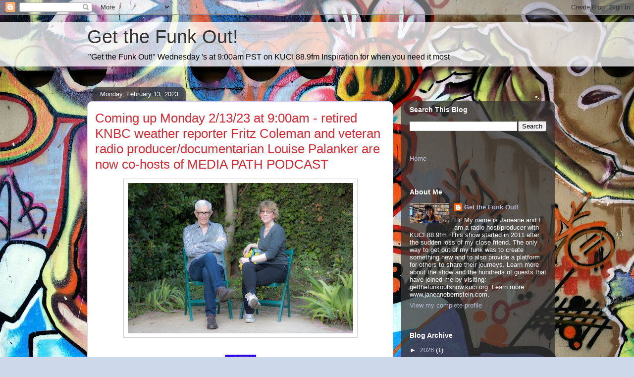

--- FILE ---
content_type: text/html; charset=UTF-8
request_url: http://getthefunkoutshow.kuci.org/2023/02/coming-up-monday-21322-at-900am-retired.html
body_size: 20685
content:
<!DOCTYPE html>
<html class='v2' dir='ltr' lang='en'>
<head>
<link href='https://www.blogger.com/static/v1/widgets/335934321-css_bundle_v2.css' rel='stylesheet' type='text/css'/>
<meta content='width=1100' name='viewport'/>
<meta content='text/html; charset=UTF-8' http-equiv='Content-Type'/>
<meta content='blogger' name='generator'/>
<link href='http://getthefunkoutshow.kuci.org/favicon.ico' rel='icon' type='image/x-icon'/>
<link href='http://getthefunkoutshow.kuci.org/2023/02/coming-up-monday-21322-at-900am-retired.html' rel='canonical'/>
<link rel="alternate" type="application/atom+xml" title="Get the Funk Out! - Atom" href="http://getthefunkoutshow.kuci.org/feeds/posts/default" />
<link rel="alternate" type="application/rss+xml" title="Get the Funk Out! - RSS" href="http://getthefunkoutshow.kuci.org/feeds/posts/default?alt=rss" />
<link rel="service.post" type="application/atom+xml" title="Get the Funk Out! - Atom" href="https://www.blogger.com/feeds/5353477905682605948/posts/default" />

<link rel="alternate" type="application/atom+xml" title="Get the Funk Out! - Atom" href="http://getthefunkoutshow.kuci.org/feeds/6433128427345125706/comments/default" />
<!--Can't find substitution for tag [blog.ieCssRetrofitLinks]-->
<link href='https://blogger.googleusercontent.com/img/b/R29vZ2xl/AVvXsEjb8784DTyAG2zoRbxM-WFnFx1cYT_OrjueUl7JH_LT1oMjbFwxHq85YhByCFo1KYBrbGvXEw9jHO9WiIlzZ5SqcMbnQMhoJEezrtLG1fjtecQ3az6aeN9pwZC7QQmGPfBKy_k9C4l8OfJeSRA7x9GCtm0GSDKs7fEvRmEiHQ3Rw4DquTYX5AYVuAL2Bw/w455-h303/thumbnail%20(1).jpg' rel='image_src'/>
<meta content='http://getthefunkoutshow.kuci.org/2023/02/coming-up-monday-21322-at-900am-retired.html' property='og:url'/>
<meta content='Coming up Monday 2/13/23 at 9:00am - retired KNBC weather reporter Fritz Coleman and veteran radio producer/documentarian Louise Palanker are now co-hosts of MEDIA PATH PODCAST ' property='og:title'/>
<meta content='LISTEN Hosted by Fritz Coleman and Louise Palanker, Media Path takes you along on a scenic tour through books, movies, TV, podcasts and musi...' property='og:description'/>
<meta content='https://blogger.googleusercontent.com/img/b/R29vZ2xl/AVvXsEjb8784DTyAG2zoRbxM-WFnFx1cYT_OrjueUl7JH_LT1oMjbFwxHq85YhByCFo1KYBrbGvXEw9jHO9WiIlzZ5SqcMbnQMhoJEezrtLG1fjtecQ3az6aeN9pwZC7QQmGPfBKy_k9C4l8OfJeSRA7x9GCtm0GSDKs7fEvRmEiHQ3Rw4DquTYX5AYVuAL2Bw/w1200-h630-p-k-no-nu/thumbnail%20(1).jpg' property='og:image'/>
<title>Get the Funk Out!: Coming up Monday 2/13/23 at 9:00am - retired KNBC weather reporter Fritz Coleman and veteran radio producer/documentarian Louise Palanker are now co-hosts of MEDIA PATH PODCAST </title>
<style id='page-skin-1' type='text/css'><!--
/*
-----------------------------------------------
Blogger Template Style
Name:     Awesome Inc.
Designer: Tina Chen
URL:      tinachen.org
----------------------------------------------- */
/* Content
----------------------------------------------- */
body {
font: normal normal 13px Arial, Tahoma, Helvetica, FreeSans, sans-serif;
color: #333333;
background: #ccd9ea url(https://themes.googleusercontent.com/image?id=1PViTUnIUSKDy0JJydtqwXOzvZKG0IIJYN8IFx4v__-n881NSni7O3gGUXyMmHxVs8wah) repeat fixed top center /* Credit: lobaaaato (http://www.istockphoto.com/portfolio/lobaaaato?platform=blogger) */;
}
html body .content-outer {
min-width: 0;
max-width: 100%;
width: 100%;
}
a:link {
text-decoration: none;
color: #2a33d5;
}
a:visited {
text-decoration: none;
color: #181e7d;
}
a:hover {
text-decoration: underline;
color: #2a33d5;
}
.body-fauxcolumn-outer .cap-top {
position: absolute;
z-index: 1;
height: 276px;
width: 100%;
background: transparent none repeat-x scroll top left;
_background-image: none;
}
/* Columns
----------------------------------------------- */
.content-inner {
padding: 0;
}
.header-inner .section {
margin: 0 16px;
}
.tabs-inner .section {
margin: 0 16px;
}
.main-inner {
padding-top: 60px;
}
.main-inner .column-center-inner,
.main-inner .column-left-inner,
.main-inner .column-right-inner {
padding: 0 5px;
}
*+html body .main-inner .column-center-inner {
margin-top: -60px;
}
#layout .main-inner .column-center-inner {
margin-top: 0;
}
/* Header
----------------------------------------------- */
.header-outer {
margin: 14px 0 10px 0;
background: rgba(0,0,0,0) url(https://resources.blogblog.com/blogblog/data/1kt/awesomeinc/header_gradient_artsy.png) repeat scroll 0 0;
}
.Header h1 {
font: normal normal 38px Arial, Tahoma, Helvetica, FreeSans, sans-serif;
color: #333333;
text-shadow: 0 0 -1px #000000;
}
.Header h1 a {
color: #333333;
}
.Header .description {
font: normal normal 16px Arial, Tahoma, Helvetica, FreeSans, sans-serif;
color: #000000;
}
.header-inner .Header .titlewrapper,
.header-inner .Header .descriptionwrapper {
padding-left: 0;
padding-right: 0;
margin-bottom: 0;
}
.header-inner .Header .titlewrapper {
padding-top: 9px;
}
/* Tabs
----------------------------------------------- */
.tabs-outer {
overflow: hidden;
position: relative;
background: rgba(0,0,0,0) url(https://resources.blogblog.com/blogblog/data/1kt/awesomeinc/tabs_gradient_artsy.png) repeat scroll 0 0;
}
#layout .tabs-outer {
overflow: visible;
}
.tabs-cap-top, .tabs-cap-bottom {
position: absolute;
width: 100%;
border-top: 1px solid #5f70ce;
}
.tabs-cap-bottom {
bottom: 0;
}
.tabs-inner .widget li a {
display: inline-block;
margin: 0;
padding: .6em 1.5em;
font: normal normal 13px Arial, Tahoma, Helvetica, FreeSans, sans-serif;
color: #ffffff;
border-top: 1px solid #5f70ce;
border-bottom: 1px solid #5f70ce;
border-left: 1px solid #5f70ce;
height: 16px;
line-height: 16px;
}
.tabs-inner .widget li:last-child a {
border-right: 1px solid #5f70ce;
}
.tabs-inner .widget li.selected a, .tabs-inner .widget li a:hover {
background: #000000 url(https://resources.blogblog.com/blogblog/data/1kt/awesomeinc/tabs_gradient_artsy.png) repeat-x scroll 0 -100px;
color: #ffffff;
}
/* Headings
----------------------------------------------- */
h2 {
font: normal bold 14px Arial, Tahoma, Helvetica, FreeSans, sans-serif;
color: #ffffff;
}
/* Widgets
----------------------------------------------- */
.main-inner .section {
margin: 0 27px;
padding: 0;
}
.main-inner .column-left-outer,
.main-inner .column-right-outer {
margin-top: 0;
}
#layout .main-inner .column-left-outer,
#layout .main-inner .column-right-outer {
margin-top: 0;
}
.main-inner .column-left-inner,
.main-inner .column-right-inner {
background: rgba(0,0,0,0) url(https://resources.blogblog.com/blogblog/data/1kt/awesomeinc/tabs_gradient_artsy.png) repeat 0 0;
-moz-box-shadow: 0 0 0 rgba(0, 0, 0, .2);
-webkit-box-shadow: 0 0 0 rgba(0, 0, 0, .2);
-goog-ms-box-shadow: 0 0 0 rgba(0, 0, 0, .2);
box-shadow: 0 0 0 rgba(0, 0, 0, .2);
-moz-border-radius: 10px;
-webkit-border-radius: 10px;
-goog-ms-border-radius: 10px;
border-radius: 10px;
}
#layout .main-inner .column-left-inner,
#layout .main-inner .column-right-inner {
margin-top: 0;
}
.sidebar .widget {
font: normal normal 13px Arial, Tahoma, Helvetica, FreeSans, sans-serif;
color: #ffffff;
}
.sidebar .widget a:link {
color: #b7bcda;
}
.sidebar .widget a:visited {
color: #c399da;
}
.sidebar .widget a:hover {
color: #b7bcda;
}
.sidebar .widget h2 {
text-shadow: 0 0 -1px #000000;
}
.main-inner .widget {
background-color: rgba(0,0,0,0);
border: 1px solid rgba(0,0,0,0);
padding: 0 0 15px;
margin: 20px -16px;
-moz-box-shadow: 0 0 0 rgba(0, 0, 0, .2);
-webkit-box-shadow: 0 0 0 rgba(0, 0, 0, .2);
-goog-ms-box-shadow: 0 0 0 rgba(0, 0, 0, .2);
box-shadow: 0 0 0 rgba(0, 0, 0, .2);
-moz-border-radius: 10px;
-webkit-border-radius: 10px;
-goog-ms-border-radius: 10px;
border-radius: 10px;
}
.main-inner .widget h2 {
margin: 0 -0;
padding: .6em 0 .5em;
border-bottom: 1px solid rgba(0,0,0,0);
}
.footer-inner .widget h2 {
padding: 0 0 .4em;
border-bottom: 1px solid rgba(0,0,0,0);
}
.main-inner .widget h2 + div, .footer-inner .widget h2 + div {
border-top: 0 solid rgba(0,0,0,0);
padding-top: 8px;
}
.main-inner .widget .widget-content {
margin: 0 -0;
padding: 7px 0 0;
}
.main-inner .widget ul, .main-inner .widget #ArchiveList ul.flat {
margin: -8px -15px 0;
padding: 0;
list-style: none;
}
.main-inner .widget #ArchiveList {
margin: -8px 0 0;
}
.main-inner .widget ul li, .main-inner .widget #ArchiveList ul.flat li {
padding: .5em 15px;
text-indent: 0;
color: #ffffff;
border-top: 0 solid rgba(0,0,0,0);
border-bottom: 1px solid rgba(0,0,0,0);
}
.main-inner .widget #ArchiveList ul li {
padding-top: .25em;
padding-bottom: .25em;
}
.main-inner .widget ul li:first-child, .main-inner .widget #ArchiveList ul.flat li:first-child {
border-top: none;
}
.main-inner .widget ul li:last-child, .main-inner .widget #ArchiveList ul.flat li:last-child {
border-bottom: none;
}
.post-body {
position: relative;
}
.main-inner .widget .post-body ul {
padding: 0 2.5em;
margin: .5em 0;
list-style: disc;
}
.main-inner .widget .post-body ul li {
padding: 0.25em 0;
margin-bottom: .25em;
color: #333333;
border: none;
}
.footer-inner .widget ul {
padding: 0;
list-style: none;
}
.widget .zippy {
color: #ffffff;
}
/* Posts
----------------------------------------------- */
body .main-inner .Blog {
padding: 0;
margin-bottom: 1em;
background-color: transparent;
border: none;
-moz-box-shadow: 0 0 0 rgba(0, 0, 0, 0);
-webkit-box-shadow: 0 0 0 rgba(0, 0, 0, 0);
-goog-ms-box-shadow: 0 0 0 rgba(0, 0, 0, 0);
box-shadow: 0 0 0 rgba(0, 0, 0, 0);
}
.main-inner .section:last-child .Blog:last-child {
padding: 0;
margin-bottom: 1em;
}
.main-inner .widget h2.date-header {
margin: 0 -15px 1px;
padding: 0 0 0 0;
font: normal normal 13px Arial, Tahoma, Helvetica, FreeSans, sans-serif;
color: #ffffff;
background: transparent url(https://resources.blogblog.com/blogblog/data/1kt/awesomeinc/tabs_gradient_artsy.png) repeat fixed center center;
border-top: 0 solid rgba(0,0,0,0);
border-bottom: 1px solid rgba(0,0,0,0);
-moz-border-radius-topleft: 10px;
-moz-border-radius-topright: 10px;
-webkit-border-top-left-radius: 10px;
-webkit-border-top-right-radius: 10px;
border-top-left-radius: 10px;
border-top-right-radius: 10px;
position: absolute;
bottom: 100%;
left: 25px;
text-shadow: 0 0 -1px #000000;
}
.main-inner .widget h2.date-header span {
font: normal normal 13px Arial, Tahoma, Helvetica, FreeSans, sans-serif;
display: block;
padding: .5em 15px;
border-left: 0 solid rgba(0,0,0,0);
border-right: 0 solid rgba(0,0,0,0);
}
.date-outer {
position: relative;
margin: 60px 0 20px;
padding: 0 15px;
background-color: #ffffff;
border: 1px solid #d3ccf4;
-moz-box-shadow: 0 0 0 rgba(0, 0, 0, .2);
-webkit-box-shadow: 0 0 0 rgba(0, 0, 0, .2);
-goog-ms-box-shadow: 0 0 0 rgba(0, 0, 0, .2);
box-shadow: 0 0 0 rgba(0, 0, 0, .2);
-moz-border-radius: 10px;
-webkit-border-radius: 10px;
-goog-ms-border-radius: 10px;
border-radius: 10px;
}
.date-outer:first-child {
margin-top: 0;
}
.date-outer:last-child {
margin-bottom: 0;
-moz-border-radius-bottomleft: 0;
-moz-border-radius-bottomright: 0;
-webkit-border-bottom-left-radius: 0;
-webkit-border-bottom-right-radius: 0;
-goog-ms-border-bottom-left-radius: 0;
-goog-ms-border-bottom-right-radius: 0;
border-bottom-left-radius: 0;
border-bottom-right-radius: 0;
}
.date-posts {
margin: 0 -0;
padding: 0 0;
clear: both;
}
.post-outer, .inline-ad {
border-top: 1px solid #f4d3cc;
margin: 0 -0;
padding: 15px 0;
}
.post-outer {
padding-bottom: 10px;
}
.post-outer:first-child {
padding-top: 10px;
border-top: none;
}
.post-outer:last-child, .inline-ad:last-child {
border-bottom: none;
}
.post-body {
position: relative;
}
.post-body img {
padding: 8px;
background: #ffffff;
border: 1px solid #cccccc;
-moz-box-shadow: 0 0 0 rgba(0, 0, 0, .2);
-webkit-box-shadow: 0 0 0 rgba(0, 0, 0, .2);
box-shadow: 0 0 0 rgba(0, 0, 0, .2);
-moz-border-radius: 0;
-webkit-border-radius: 0;
border-radius: 0;
}
h3.post-title, h4 {
font: normal normal 26px Arial, Tahoma, Helvetica, FreeSans, sans-serif;
color: #d52a33;
}
h3.post-title a {
font: normal normal 26px Arial, Tahoma, Helvetica, FreeSans, sans-serif;
color: #d52a33;
}
h3.post-title a:hover {
color: #2a33d5;
text-decoration: underline;
}
.post-header {
margin: 0 0 1em;
}
.post-body {
line-height: 1.4;
}
.post-outer h2 {
color: #333333;
}
.post-footer {
margin: 1.5em 0 0;
}
#blog-pager {
padding: 15px;
font-size: 120%;
background-color: #ffffff;
border: 1px solid rgba(0,0,0,0);
-moz-box-shadow: 0 0 0 rgba(0, 0, 0, .2);
-webkit-box-shadow: 0 0 0 rgba(0, 0, 0, .2);
-goog-ms-box-shadow: 0 0 0 rgba(0, 0, 0, .2);
box-shadow: 0 0 0 rgba(0, 0, 0, .2);
-moz-border-radius: 10px;
-webkit-border-radius: 10px;
-goog-ms-border-radius: 10px;
border-radius: 10px;
-moz-border-radius-topleft: 0;
-moz-border-radius-topright: 0;
-webkit-border-top-left-radius: 0;
-webkit-border-top-right-radius: 0;
-goog-ms-border-top-left-radius: 0;
-goog-ms-border-top-right-radius: 0;
border-top-left-radius: 0;
border-top-right-radius-topright: 0;
margin-top: 0;
}
.blog-feeds, .post-feeds {
margin: 1em 0;
text-align: center;
color: #333333;
}
.blog-feeds a, .post-feeds a {
color: #ffffff;
}
.blog-feeds a:visited, .post-feeds a:visited {
color: #ffffff;
}
.blog-feeds a:hover, .post-feeds a:hover {
color: #ffffff;
}
.post-outer .comments {
margin-top: 2em;
}
/* Comments
----------------------------------------------- */
.comments .comments-content .icon.blog-author {
background-repeat: no-repeat;
background-image: url([data-uri]);
}
.comments .comments-content .loadmore a {
border-top: 1px solid #5f70ce;
border-bottom: 1px solid #5f70ce;
}
.comments .continue {
border-top: 2px solid #5f70ce;
}
/* Footer
----------------------------------------------- */
.footer-outer {
margin: -0 0 -1px;
padding: 0 0 0;
color: #333333;
overflow: hidden;
}
.footer-fauxborder-left {
border-top: 1px solid rgba(0,0,0,0);
background: rgba(0,0,0,0) url(https://resources.blogblog.com/blogblog/data/1kt/awesomeinc/header_gradient_artsy.png) repeat scroll 0 0;
-moz-box-shadow: 0 0 0 rgba(0, 0, 0, .2);
-webkit-box-shadow: 0 0 0 rgba(0, 0, 0, .2);
-goog-ms-box-shadow: 0 0 0 rgba(0, 0, 0, .2);
box-shadow: 0 0 0 rgba(0, 0, 0, .2);
margin: 0 -0;
}
/* Mobile
----------------------------------------------- */
body.mobile {
background-size: 100% auto;
}
.mobile .body-fauxcolumn-outer {
background: transparent none repeat scroll top left;
}
*+html body.mobile .main-inner .column-center-inner {
margin-top: 0;
}
.mobile .main-inner .widget {
padding: 0 0 15px;
}
.mobile .main-inner .widget h2 + div,
.mobile .footer-inner .widget h2 + div {
border-top: none;
padding-top: 0;
}
.mobile .footer-inner .widget h2 {
padding: 0.5em 0;
border-bottom: none;
}
.mobile .main-inner .widget .widget-content {
margin: 0;
padding: 7px 0 0;
}
.mobile .main-inner .widget ul,
.mobile .main-inner .widget #ArchiveList ul.flat {
margin: 0 -15px 0;
}
.mobile .main-inner .widget h2.date-header {
left: 0;
}
.mobile .date-header span {
padding: 0.4em 0;
}
.mobile .date-outer:first-child {
margin-bottom: 0;
border: 1px solid #d3ccf4;
-moz-border-radius-topleft: 10px;
-moz-border-radius-topright: 10px;
-webkit-border-top-left-radius: 10px;
-webkit-border-top-right-radius: 10px;
-goog-ms-border-top-left-radius: 10px;
-goog-ms-border-top-right-radius: 10px;
border-top-left-radius: 10px;
border-top-right-radius: 10px;
}
.mobile .date-outer {
border-color: #d3ccf4;
border-width: 0 1px 1px;
}
.mobile .date-outer:last-child {
margin-bottom: 0;
}
.mobile .main-inner {
padding: 0;
}
.mobile .header-inner .section {
margin: 0;
}
.mobile .post-outer, .mobile .inline-ad {
padding: 5px 0;
}
.mobile .tabs-inner .section {
margin: 0 10px;
}
.mobile .main-inner .widget h2 {
margin: 0;
padding: 0;
}
.mobile .main-inner .widget h2.date-header span {
padding: 0;
}
.mobile .main-inner .widget .widget-content {
margin: 0;
padding: 7px 0 0;
}
.mobile #blog-pager {
border: 1px solid transparent;
background: rgba(0,0,0,0) url(https://resources.blogblog.com/blogblog/data/1kt/awesomeinc/header_gradient_artsy.png) repeat scroll 0 0;
}
.mobile .main-inner .column-left-inner,
.mobile .main-inner .column-right-inner {
background: rgba(0,0,0,0) url(https://resources.blogblog.com/blogblog/data/1kt/awesomeinc/tabs_gradient_artsy.png) repeat 0 0;
-moz-box-shadow: none;
-webkit-box-shadow: none;
-goog-ms-box-shadow: none;
box-shadow: none;
}
.mobile .date-posts {
margin: 0;
padding: 0;
}
.mobile .footer-fauxborder-left {
margin: 0;
border-top: inherit;
}
.mobile .main-inner .section:last-child .Blog:last-child {
margin-bottom: 0;
}
.mobile-index-contents {
color: #333333;
}
.mobile .mobile-link-button {
background: #2a33d5 url(https://resources.blogblog.com/blogblog/data/1kt/awesomeinc/tabs_gradient_artsy.png) repeat scroll 0 0;
}
.mobile-link-button a:link, .mobile-link-button a:visited {
color: #ffffff;
}
.mobile .tabs-inner .PageList .widget-content {
background: transparent;
border-top: 1px solid;
border-color: #5f70ce;
color: #ffffff;
}
.mobile .tabs-inner .PageList .widget-content .pagelist-arrow {
border-left: 1px solid #5f70ce;
}

--></style>
<style id='template-skin-1' type='text/css'><!--
body {
min-width: 960px;
}
.content-outer, .content-fauxcolumn-outer, .region-inner {
min-width: 960px;
max-width: 960px;
_width: 960px;
}
.main-inner .columns {
padding-left: 0;
padding-right: 310px;
}
.main-inner .fauxcolumn-center-outer {
left: 0;
right: 310px;
/* IE6 does not respect left and right together */
_width: expression(this.parentNode.offsetWidth -
parseInt("0") -
parseInt("310px") + 'px');
}
.main-inner .fauxcolumn-left-outer {
width: 0;
}
.main-inner .fauxcolumn-right-outer {
width: 310px;
}
.main-inner .column-left-outer {
width: 0;
right: 100%;
margin-left: -0;
}
.main-inner .column-right-outer {
width: 310px;
margin-right: -310px;
}
#layout {
min-width: 0;
}
#layout .content-outer {
min-width: 0;
width: 800px;
}
#layout .region-inner {
min-width: 0;
width: auto;
}
body#layout div.add_widget {
padding: 8px;
}
body#layout div.add_widget a {
margin-left: 32px;
}
--></style>
<style>
    body {background-image:url(https\:\/\/themes.googleusercontent.com\/image?id=1PViTUnIUSKDy0JJydtqwXOzvZKG0IIJYN8IFx4v__-n881NSni7O3gGUXyMmHxVs8wah);}
    
@media (max-width: 200px) { body {background-image:url(https\:\/\/themes.googleusercontent.com\/image?id=1PViTUnIUSKDy0JJydtqwXOzvZKG0IIJYN8IFx4v__-n881NSni7O3gGUXyMmHxVs8wah&options=w200);}}
@media (max-width: 400px) and (min-width: 201px) { body {background-image:url(https\:\/\/themes.googleusercontent.com\/image?id=1PViTUnIUSKDy0JJydtqwXOzvZKG0IIJYN8IFx4v__-n881NSni7O3gGUXyMmHxVs8wah&options=w400);}}
@media (max-width: 800px) and (min-width: 401px) { body {background-image:url(https\:\/\/themes.googleusercontent.com\/image?id=1PViTUnIUSKDy0JJydtqwXOzvZKG0IIJYN8IFx4v__-n881NSni7O3gGUXyMmHxVs8wah&options=w800);}}
@media (max-width: 1200px) and (min-width: 801px) { body {background-image:url(https\:\/\/themes.googleusercontent.com\/image?id=1PViTUnIUSKDy0JJydtqwXOzvZKG0IIJYN8IFx4v__-n881NSni7O3gGUXyMmHxVs8wah&options=w1200);}}
/* Last tag covers anything over one higher than the previous max-size cap. */
@media (min-width: 1201px) { body {background-image:url(https\:\/\/themes.googleusercontent.com\/image?id=1PViTUnIUSKDy0JJydtqwXOzvZKG0IIJYN8IFx4v__-n881NSni7O3gGUXyMmHxVs8wah&options=w1600);}}
  </style>
<link href='https://www.blogger.com/dyn-css/authorization.css?targetBlogID=5353477905682605948&amp;zx=18c17db1-fbaa-4683-9cab-8fd0e270b2bd' media='none' onload='if(media!=&#39;all&#39;)media=&#39;all&#39;' rel='stylesheet'/><noscript><link href='https://www.blogger.com/dyn-css/authorization.css?targetBlogID=5353477905682605948&amp;zx=18c17db1-fbaa-4683-9cab-8fd0e270b2bd' rel='stylesheet'/></noscript>
<meta name='google-adsense-platform-account' content='ca-host-pub-1556223355139109'/>
<meta name='google-adsense-platform-domain' content='blogspot.com'/>

</head>
<body class='loading variant-artsy'>
<div class='navbar section' id='navbar' name='Navbar'><div class='widget Navbar' data-version='1' id='Navbar1'><script type="text/javascript">
    function setAttributeOnload(object, attribute, val) {
      if(window.addEventListener) {
        window.addEventListener('load',
          function(){ object[attribute] = val; }, false);
      } else {
        window.attachEvent('onload', function(){ object[attribute] = val; });
      }
    }
  </script>
<div id="navbar-iframe-container"></div>
<script type="text/javascript" src="https://apis.google.com/js/platform.js"></script>
<script type="text/javascript">
      gapi.load("gapi.iframes:gapi.iframes.style.bubble", function() {
        if (gapi.iframes && gapi.iframes.getContext) {
          gapi.iframes.getContext().openChild({
              url: 'https://www.blogger.com/navbar/5353477905682605948?po\x3d6433128427345125706\x26origin\x3dhttp://getthefunkoutshow.kuci.org',
              where: document.getElementById("navbar-iframe-container"),
              id: "navbar-iframe"
          });
        }
      });
    </script><script type="text/javascript">
(function() {
var script = document.createElement('script');
script.type = 'text/javascript';
script.src = '//pagead2.googlesyndication.com/pagead/js/google_top_exp.js';
var head = document.getElementsByTagName('head')[0];
if (head) {
head.appendChild(script);
}})();
</script>
</div></div>
<div class='body-fauxcolumns'>
<div class='fauxcolumn-outer body-fauxcolumn-outer'>
<div class='cap-top'>
<div class='cap-left'></div>
<div class='cap-right'></div>
</div>
<div class='fauxborder-left'>
<div class='fauxborder-right'></div>
<div class='fauxcolumn-inner'>
</div>
</div>
<div class='cap-bottom'>
<div class='cap-left'></div>
<div class='cap-right'></div>
</div>
</div>
</div>
<div class='content'>
<div class='content-fauxcolumns'>
<div class='fauxcolumn-outer content-fauxcolumn-outer'>
<div class='cap-top'>
<div class='cap-left'></div>
<div class='cap-right'></div>
</div>
<div class='fauxborder-left'>
<div class='fauxborder-right'></div>
<div class='fauxcolumn-inner'>
</div>
</div>
<div class='cap-bottom'>
<div class='cap-left'></div>
<div class='cap-right'></div>
</div>
</div>
</div>
<div class='content-outer'>
<div class='content-cap-top cap-top'>
<div class='cap-left'></div>
<div class='cap-right'></div>
</div>
<div class='fauxborder-left content-fauxborder-left'>
<div class='fauxborder-right content-fauxborder-right'></div>
<div class='content-inner'>
<header>
<div class='header-outer'>
<div class='header-cap-top cap-top'>
<div class='cap-left'></div>
<div class='cap-right'></div>
</div>
<div class='fauxborder-left header-fauxborder-left'>
<div class='fauxborder-right header-fauxborder-right'></div>
<div class='region-inner header-inner'>
<div class='header section' id='header' name='Header'><div class='widget Header' data-version='1' id='Header1'>
<div id='header-inner'>
<div class='titlewrapper'>
<h1 class='title'>
<a href='http://getthefunkoutshow.kuci.org/'>
Get the Funk Out!
</a>
</h1>
</div>
<div class='descriptionwrapper'>
<p class='description'><span>&quot;Get the Funk Out!&quot; Wednesday &#39;s at 9:00am PST on KUCI 88.9fm

Inspiration for when you need it most</span></p>
</div>
</div>
</div></div>
</div>
</div>
<div class='header-cap-bottom cap-bottom'>
<div class='cap-left'></div>
<div class='cap-right'></div>
</div>
</div>
</header>
<div class='tabs-outer'>
<div class='tabs-cap-top cap-top'>
<div class='cap-left'></div>
<div class='cap-right'></div>
</div>
<div class='fauxborder-left tabs-fauxborder-left'>
<div class='fauxborder-right tabs-fauxborder-right'></div>
<div class='region-inner tabs-inner'>
<div class='tabs no-items section' id='crosscol' name='Cross-Column'></div>
<div class='tabs no-items section' id='crosscol-overflow' name='Cross-Column 2'></div>
</div>
</div>
<div class='tabs-cap-bottom cap-bottom'>
<div class='cap-left'></div>
<div class='cap-right'></div>
</div>
</div>
<div class='main-outer'>
<div class='main-cap-top cap-top'>
<div class='cap-left'></div>
<div class='cap-right'></div>
</div>
<div class='fauxborder-left main-fauxborder-left'>
<div class='fauxborder-right main-fauxborder-right'></div>
<div class='region-inner main-inner'>
<div class='columns fauxcolumns'>
<div class='fauxcolumn-outer fauxcolumn-center-outer'>
<div class='cap-top'>
<div class='cap-left'></div>
<div class='cap-right'></div>
</div>
<div class='fauxborder-left'>
<div class='fauxborder-right'></div>
<div class='fauxcolumn-inner'>
</div>
</div>
<div class='cap-bottom'>
<div class='cap-left'></div>
<div class='cap-right'></div>
</div>
</div>
<div class='fauxcolumn-outer fauxcolumn-left-outer'>
<div class='cap-top'>
<div class='cap-left'></div>
<div class='cap-right'></div>
</div>
<div class='fauxborder-left'>
<div class='fauxborder-right'></div>
<div class='fauxcolumn-inner'>
</div>
</div>
<div class='cap-bottom'>
<div class='cap-left'></div>
<div class='cap-right'></div>
</div>
</div>
<div class='fauxcolumn-outer fauxcolumn-right-outer'>
<div class='cap-top'>
<div class='cap-left'></div>
<div class='cap-right'></div>
</div>
<div class='fauxborder-left'>
<div class='fauxborder-right'></div>
<div class='fauxcolumn-inner'>
</div>
</div>
<div class='cap-bottom'>
<div class='cap-left'></div>
<div class='cap-right'></div>
</div>
</div>
<!-- corrects IE6 width calculation -->
<div class='columns-inner'>
<div class='column-center-outer'>
<div class='column-center-inner'>
<div class='main section' id='main' name='Main'><div class='widget Blog' data-version='1' id='Blog1'>
<div class='blog-posts hfeed'>

          <div class="date-outer">
        
<h2 class='date-header'><span>Monday, February 13, 2023</span></h2>

          <div class="date-posts">
        
<div class='post-outer'>
<div class='post hentry uncustomized-post-template' itemprop='blogPost' itemscope='itemscope' itemtype='http://schema.org/BlogPosting'>
<meta content='https://blogger.googleusercontent.com/img/b/R29vZ2xl/AVvXsEjb8784DTyAG2zoRbxM-WFnFx1cYT_OrjueUl7JH_LT1oMjbFwxHq85YhByCFo1KYBrbGvXEw9jHO9WiIlzZ5SqcMbnQMhoJEezrtLG1fjtecQ3az6aeN9pwZC7QQmGPfBKy_k9C4l8OfJeSRA7x9GCtm0GSDKs7fEvRmEiHQ3Rw4DquTYX5AYVuAL2Bw/w455-h303/thumbnail%20(1).jpg' itemprop='image_url'/>
<meta content='5353477905682605948' itemprop='blogId'/>
<meta content='6433128427345125706' itemprop='postId'/>
<a name='6433128427345125706'></a>
<h3 class='post-title entry-title' itemprop='name'>
Coming up Monday 2/13/23 at 9:00am - retired KNBC weather reporter Fritz Coleman and veteran radio producer/documentarian Louise Palanker are now co-hosts of MEDIA PATH PODCAST 
</h3>
<div class='post-header'>
<div class='post-header-line-1'></div>
</div>
<div class='post-body entry-content' id='post-body-6433128427345125706' itemprop='description articleBody'>
<span style="font-family: arial;"><div class="separator" style="clear: both; font-size: large; text-align: center;"><a href="https://blogger.googleusercontent.com/img/b/R29vZ2xl/AVvXsEjb8784DTyAG2zoRbxM-WFnFx1cYT_OrjueUl7JH_LT1oMjbFwxHq85YhByCFo1KYBrbGvXEw9jHO9WiIlzZ5SqcMbnQMhoJEezrtLG1fjtecQ3az6aeN9pwZC7QQmGPfBKy_k9C4l8OfJeSRA7x9GCtm0GSDKs7fEvRmEiHQ3Rw4DquTYX5AYVuAL2Bw/s1080/thumbnail%20(1).jpg" style="margin-left: 1em; margin-right: 1em;"><img border="0" data-original-height="720" data-original-width="1080" height="303" src="https://blogger.googleusercontent.com/img/b/R29vZ2xl/AVvXsEjb8784DTyAG2zoRbxM-WFnFx1cYT_OrjueUl7JH_LT1oMjbFwxHq85YhByCFo1KYBrbGvXEw9jHO9WiIlzZ5SqcMbnQMhoJEezrtLG1fjtecQ3az6aeN9pwZC7QQmGPfBKy_k9C4l8OfJeSRA7x9GCtm0GSDKs7fEvRmEiHQ3Rw4DquTYX5AYVuAL2Bw/w455-h303/thumbnail%20(1).jpg" width="455" /></a></div><div class="separator" style="clear: both; font-size: large; text-align: center;"><br /></div><div class="separator" style="clear: both; text-align: center;"><a href="https://www.kuci.org/podcastfiles/1090/GTFO%202-13-23-Fritz%20and%20Louise_UPLOAD.mp3"><span style="background-color: #2b00fe; color: #fcff01; font-size: large;">LISTEN</span></a></div><br /><span style="font-size: medium;">Hosted by Fritz Coleman and Louise Palanker, Media Path takes you along on a scenic tour through books, movies, TV, podcasts and music related to a given topic of captivation. We are exploring entertainment, politics, history, true crime, world events and all of their intriguing intersections. Go beyond binging with Media Path.</span></span><span style="font-family: arial;"><br /><br />&#8220;And now, here&#8217;s Fritz Coleman with the weather.&#8221;  <br /><br />For nearly four decades, Los Angelenos came to know and love Fritz Coleman through his gig as the weather reporter on KNBC, where his affable demeanor (honed in his early years of stand-up comedy) made him a staple of local news.  But when he retired from his weather gig two years ago, Coleman knew he wasn&#8217;t done working.  &#8220;That 11 o&#8217;clock news kept me from a lot of things,&#8221; he recalls.  &#8220;Now I could do all those things that massage my soul, be curious more, and discover more.&#8221;<br /><br />That&#8217;s the impetus behind MEDIA PATH PODCAST, co-hosted by Fritz and Louise Palanker, veteran radio producer and documentarian.  With 100 episodes released so far, MEDIA PATH is a look back at what has defined our media for the past half-century.  With guests as eclectic as Congressional leader Adam Schiff, television legend Henry Winkler, Grammy winning songwriter Diane Warren, and &#8220;Double Dare&#8221; host Marc Summers, each week is a journey down a new path of remembering, learning, and reevaluating our shared memories and histories.<br /><br />Every show includes discussion of current cultural events and recommendations from the hosts, as well as extended, deep-dive discussions with figures who have had meaningful and memorable impact on the media world we experience.  While many of the subjects will be familiar to Baby Boomers and Gen X&#8217;ers, the spirit of inquisitiveness, curiosity, and sharing that Fritz and Louise bring to each episode will ring familiar to newer generations who may be hearing about these subjects, people, and stories for the first time.  <br /><br />For Louise Palanker, who has been producing radio entertainment for decades and successful podcasts since 2005, that sense of serious and thoughtful discovery and discussion is what drives the podcast:  &#8220;We can rediscover the things that matter to us and celebrate what we love.&#8221;  For Coleman, the show is a new way for him to share his passion and curiosity about the world in the same charitable spirit that earned him Congressional recognition as &#8220;Humanitarian of the Year&#8221; for his work with the American Red Cross.  &#8220;It&#8217;s a great release valve of the pent-up energy from forty years of weather reporting,&#8221; he says. <br /><br />And now &#8211; back to you Fritz and Louise, for more journeys on the MEDIA PATH.</span><div><span style="font-family: arial;"><br /></span></div><div><a href="https://www.louisepalanker.com/"><span style="font-family: arial; font-size: medium;">Louise Palanker</span></a><span style="font-family: arial;"><br /></span><div><span style="font-family: arial;"><br /></span></div><span style="font-family: arial; font-size: medium;"><a href="https://www.mediapathpodcast.com/">https://www.mediapathpodcast.com/</a><br /><br /><a href="https://www.facebook.com/MediaPathPodcast">https://www.facebook.com/MediaPathPodcast</a><br /><br /><a href="https://twitter.com/mediapathpod">https://twitter.com/mediapathpod</a><br /><br /><a href="https://www.youtube.com/channel/UCWUN22O9UK_jgfnj3fpk8hw">https://www.youtube.com/channel/UCWUN22O9UK_jgfnj3fpk8hw</a><br /><br />Apple Podcasts<br /><br /><a href="https://podcasts.apple.com/us/podcast/media-path-podcast/id1523737060">https://podcasts.apple.com/us/podcast/media-path-podcast/id1523737060</a><br /><br />Spotify Podcasts<br /><br /><a href="https://open.spotify.com/show/2GIOzZ87s5lSDn2GEO5whQ?si=-deJ3gxJRnCk3tFt4ASiaw&amp;nd=1">https://open.spotify.com/show/2GIOzZ87s5lSDn2GEO5whQ?si=-deJ3gxJRnCk3tFt4ASiaw&amp;nd=1</a> <br /><br /><a href="https://mailchi.mp/2d9d2ee8758b/vicki-lawrence-and-karen-knotts-on-one-show">https://mailchi.mp/2d9d2ee8758b/vicki-lawrence-and-karen-knotts-on-one-show</a></span> </div>
<div style='clear: both;'></div>
</div>
<div class='post-footer'>
<div class='post-footer-line post-footer-line-1'>
<span class='post-author vcard'>
</span>
<span class='post-timestamp'>
at
<meta content='http://getthefunkoutshow.kuci.org/2023/02/coming-up-monday-21322-at-900am-retired.html' itemprop='url'/>
<a class='timestamp-link' href='http://getthefunkoutshow.kuci.org/2023/02/coming-up-monday-21322-at-900am-retired.html' rel='bookmark' title='permanent link'><abbr class='published' itemprop='datePublished' title='2023-02-13T09:45:00-08:00'>February 13, 2023</abbr></a>
</span>
<span class='post-comment-link'>
</span>
<span class='post-icons'>
<span class='item-control blog-admin pid-1397020032'>
<a href='https://www.blogger.com/post-edit.g?blogID=5353477905682605948&postID=6433128427345125706&from=pencil' title='Edit Post'>
<img alt='' class='icon-action' height='18' src='https://resources.blogblog.com/img/icon18_edit_allbkg.gif' width='18'/>
</a>
</span>
</span>
<div class='post-share-buttons goog-inline-block'>
<a class='goog-inline-block share-button sb-email' href='https://www.blogger.com/share-post.g?blogID=5353477905682605948&postID=6433128427345125706&target=email' target='_blank' title='Email This'><span class='share-button-link-text'>Email This</span></a><a class='goog-inline-block share-button sb-blog' href='https://www.blogger.com/share-post.g?blogID=5353477905682605948&postID=6433128427345125706&target=blog' onclick='window.open(this.href, "_blank", "height=270,width=475"); return false;' target='_blank' title='BlogThis!'><span class='share-button-link-text'>BlogThis!</span></a><a class='goog-inline-block share-button sb-twitter' href='https://www.blogger.com/share-post.g?blogID=5353477905682605948&postID=6433128427345125706&target=twitter' target='_blank' title='Share to X'><span class='share-button-link-text'>Share to X</span></a><a class='goog-inline-block share-button sb-facebook' href='https://www.blogger.com/share-post.g?blogID=5353477905682605948&postID=6433128427345125706&target=facebook' onclick='window.open(this.href, "_blank", "height=430,width=640"); return false;' target='_blank' title='Share to Facebook'><span class='share-button-link-text'>Share to Facebook</span></a><a class='goog-inline-block share-button sb-pinterest' href='https://www.blogger.com/share-post.g?blogID=5353477905682605948&postID=6433128427345125706&target=pinterest' target='_blank' title='Share to Pinterest'><span class='share-button-link-text'>Share to Pinterest</span></a>
</div>
</div>
<div class='post-footer-line post-footer-line-2'>
<span class='post-labels'>
</span>
</div>
<div class='post-footer-line post-footer-line-3'>
<span class='post-location'>
</span>
</div>
</div>
</div>
<div class='comments' id='comments'>
<a name='comments'></a>
</div>
</div>

        </div></div>
      
</div>
<div class='blog-pager' id='blog-pager'>
<span id='blog-pager-newer-link'>
<a class='blog-pager-newer-link' href='http://getthefunkoutshow.kuci.org/2023/02/coming-up-monday-220-at-900am-uci.html' id='Blog1_blog-pager-newer-link' title='Newer Post'>Newer Post</a>
</span>
<span id='blog-pager-older-link'>
<a class='blog-pager-older-link' href='http://getthefunkoutshow.kuci.org/2023/02/coming-up-monday-26-at-9am-pst.html' id='Blog1_blog-pager-older-link' title='Older Post'>Older Post</a>
</span>
<a class='home-link' href='http://getthefunkoutshow.kuci.org/'>Home</a>
</div>
<div class='clear'></div>
<div class='post-feeds'>
</div>
</div><div class='widget FeaturedPost' data-version='1' id='FeaturedPost1'>
<div class='post-summary'>
<h3><a href='http://getthefunkoutshow.kuci.org/2026/01/get-ready-to-ease-on-down-road-this.html'>Get ready to ease on down the road this week as The Wiz! - the Tony Award&#174;- winning Best Musical that took the world by storm is coming to the Segerstrom in Costa Mesa for the very first time!  Alan Mingo, Jr, who reprises his role as The Wiz from the Broadway revival production joins Janeane (1/14 @9:30am) to talk about this award-winning show which opens Tuesday January 13th </a></h3>
<p>
Alan Mingo Jr as The Wiz in the North American Tour of THE WIZ. Photo by Jeremy Danie l LISTEN to today&#39;s show featuring Alan Mingo Jr. ...
</p>
<img class='image' src='https://blogger.googleusercontent.com/img/b/R29vZ2xl/AVvXsEj3662ZcUoFEOP-af0D6zAB-TS-BnGu5GcABVQWXce1QyslZaMvTjn07AWTg8TyT-asQ69Ch_OxYAHUX2P99Yr5BiCDXc-ohDmQkAOoYjWi1njRGwnMqiu9lguTeCrYTGhTnkSUK2RQHtNFobeknMXoZZ-wBKVsfb0e1qiDngacV_Lou75skcfegXW7g4VW/w509-h339/1.%20Alan%20Mingo%20Jr%20as%20The%20Wiz%20in%20the%20North%20American%20Tour%20of%20THE%20WIZ.%20Photo%20by%20Jeremy%20Daniel.jpg'/>
</div>
<style type='text/css'>
    .image {
      width: 100%;
    }
  </style>
<div class='clear'></div>
</div><div class='widget PopularPosts' data-version='1' id='PopularPosts1'>
<div class='widget-content popular-posts'>
<ul>
<li>
<div class='item-content'>
<div class='item-thumbnail'>
<a href='http://getthefunkoutshow.kuci.org/2015/12/laura-schroff-1-new-york-times.html' target='_blank'>
<img alt='' border='0' src='https://blogger.googleusercontent.com/img/b/R29vZ2xl/AVvXsEhBosBaFm15VVy5mhOt9Fq0uhg-g7-bcYhQuqnb00VPPrAXWP8MEfay9Xcp0wYCO1uuTXjPAUbNzP0uBicTaRruookLKVip1Gnie6YdE5xY8Au3qsrOU83cpnXO9PzvK6Kt84lpIJgGmgFO/w72-h72-p-k-no-nu/ChristmasBook.jpg'/>
</a>
</div>
<div class='item-title'><a href='http://getthefunkoutshow.kuci.org/2015/12/laura-schroff-1-new-york-times.html'>Laura Schroff, #1 New York Times  bestselling author of "An Invisible Thread Christmas Story," joins me Monday at 9:00am!</a></div>
<div class='item-snippet'>     Did you miss Laura Schroff on today&#39;s show? Listen to our conversation here !    An Invisible Thread Christmas Story  From the #1 N...</div>
</div>
<div style='clear: both;'></div>
</li>
<li>
<div class='item-content'>
<div class='item-thumbnail'>
<a href='http://getthefunkoutshow.kuci.org/2017/11/shadi-martini-director-of-humanitarian.html' target='_blank'>
<img alt='' border='0' src='https://blogger.googleusercontent.com/img/b/R29vZ2xl/AVvXsEjDG_QExIyeE6A0RhZRzQ5FAJIhjgTn55uFreiCSLbwyJGKlw-jMssWNLSc4EKdLvn2LU4yRVmRuoUeIx6iesLfiZYHBQgea5pJd-v_ehuzJZL5QmAIaLDhPMe7EKambIIGDcdZlY2XO7Am/w72-h72-p-k-no-nu/Shadi_Headshot.jpeg'/>
</a>
</div>
<div class='item-title'><a href='http://getthefunkoutshow.kuci.org/2017/11/shadi-martini-director-of-humanitarian.html'>Shadi Martini, Director of Humanitarian Relief and Regional Relations - Multifaith Alliance for Syrian Refugees, joined host Janeane Bernstein to talk about his up-coming event Sunday December 3, and how he went from refugee of the Syrian War to activist and advocate!</a></div>
<div class='item-snippet'>    SHADI MARTINI    Director of Humanitarian Relief and Regional Relations     Multifaith Alliance for Syrian Refugees   LISTEN &#160; to today...</div>
</div>
<div style='clear: both;'></div>
</li>
<li>
<div class='item-content'>
<div class='item-thumbnail'>
<a href='http://getthefunkoutshow.kuci.org/2016/05/ben-collins-of-how-to-drive-joins-me.html' target='_blank'>
<img alt='' border='0' src='https://blogger.googleusercontent.com/img/b/R29vZ2xl/AVvXsEhV0GH-PAgj0LQMR7ovkALEM1IVK04V5MPtLEaZt-kyjnP2cWHl6fg1jZBvExiDvBPsEWqAVxynDGIIGDz0DZO6W8Kj4JyKEJGJAkTw1ud5WaUoYdWYuXmZ4Z6wJlX3F6P8jzYY683OUkT0/w72-h72-p-k-no-nu/BookBanner.jpg'/>
</a>
</div>
<div class='item-title'><a href='http://getthefunkoutshow.kuci.org/2016/05/ben-collins-of-how-to-drive-joins-me.html'>Ben Collins, Championship Winning Le Mans Racecar Driver, Bestselling Author, TV Presenter, World Record Breaker and Hollywood Stunt Driver, Monday May 30th 9am pst!</a></div>
<div class='item-snippet'>  &#160;   If you missed Ben Collins on today&#39;s show, listen to our conversation&#160; here !   &#160;   &#160;   ABOUT BEN COLLINS    Better known as The S...</div>
</div>
<div style='clear: both;'></div>
</li>
</ul>
<div class='clear'></div>
</div>
</div></div>
</div>
</div>
<div class='column-left-outer'>
<div class='column-left-inner'>
<aside>
</aside>
</div>
</div>
<div class='column-right-outer'>
<div class='column-right-inner'>
<aside>
<div class='sidebar section' id='sidebar-right-1'><div class='widget BlogSearch' data-version='1' id='BlogSearch1'>
<h2 class='title'>Search This Blog</h2>
<div class='widget-content'>
<div id='BlogSearch1_form'>
<form action='http://getthefunkoutshow.kuci.org/search' class='gsc-search-box' target='_top'>
<table cellpadding='0' cellspacing='0' class='gsc-search-box'>
<tbody>
<tr>
<td class='gsc-input'>
<input autocomplete='off' class='gsc-input' name='q' size='10' title='search' type='text' value=''/>
</td>
<td class='gsc-search-button'>
<input class='gsc-search-button' title='search' type='submit' value='Search'/>
</td>
</tr>
</tbody>
</table>
</form>
</div>
</div>
<div class='clear'></div>
</div><div class='widget PageList' data-version='1' id='PageList1'>
<div class='widget-content'>
<ul>
<li>
<a href='http://getthefunkoutshow.kuci.org/'>Home</a>
</li>
</ul>
<div class='clear'></div>
</div>
</div>
<div class='widget Profile' data-version='1' id='Profile1'>
<h2>About Me</h2>
<div class='widget-content'>
<a href='https://www.blogger.com/profile/11128045468590874673'><img alt='My photo' class='profile-img' height='40' src='//blogger.googleusercontent.com/img/b/R29vZ2xl/AVvXsEixUYDqmz1tsdaYrYib_Ek9twdZ75n4Z5xh6B2VsLIEbwz394vo7iwMReLuwZZyaNtuAL4mo-6CW8pZ2PF1x1iE0BxOkkB_z7mr7qinFYgRUTfTeEf59zZcYdJ31K1XyuUqZOKNL7wItbcmtjP7fKs0KJelDKDDTACoWfRO7fhoK8CBtOM/s220/Janeane%20KUCI.webp' width='80'/></a>
<dl class='profile-datablock'>
<dt class='profile-data'>
<a class='profile-name-link g-profile' href='https://www.blogger.com/profile/11128045468590874673' rel='author' style='background-image: url(//www.blogger.com/img/logo-16.png);'>
Get the Funk Out!
</a>
</dt>
<dd class='profile-textblock'>Hi! My name is Janeane and I am a radio host/producer with KUCI 88.9fm. This show started in 2011 after the sudden loss of my close friend. The only way to get out of my funk was to create something new and to also provide a platform for others to share their journeys. Learn more about the show and the hundreds of guests that have joined me by visiting: getthefunkoutshow.kuci.org. 

Learn more: www.janeanebernstein.com.</dd>
</dl>
<a class='profile-link' href='https://www.blogger.com/profile/11128045468590874673' rel='author'>View my complete profile</a>
<div class='clear'></div>
</div>
</div><div class='widget BlogArchive' data-version='1' id='BlogArchive1'>
<h2>Blog Archive</h2>
<div class='widget-content'>
<div id='ArchiveList'>
<div id='BlogArchive1_ArchiveList'>
<ul class='hierarchy'>
<li class='archivedate collapsed'>
<a class='toggle' href='javascript:void(0)'>
<span class='zippy'>

        &#9658;&#160;
      
</span>
</a>
<a class='post-count-link' href='http://getthefunkoutshow.kuci.org/2026/'>
2026
</a>
<span class='post-count' dir='ltr'>(1)</span>
<ul class='hierarchy'>
<li class='archivedate collapsed'>
<a class='toggle' href='javascript:void(0)'>
<span class='zippy'>

        &#9658;&#160;
      
</span>
</a>
<a class='post-count-link' href='http://getthefunkoutshow.kuci.org/2026/01/'>
January
</a>
<span class='post-count' dir='ltr'>(1)</span>
</li>
</ul>
</li>
</ul>
<ul class='hierarchy'>
<li class='archivedate collapsed'>
<a class='toggle' href='javascript:void(0)'>
<span class='zippy'>

        &#9658;&#160;
      
</span>
</a>
<a class='post-count-link' href='http://getthefunkoutshow.kuci.org/2025/'>
2025
</a>
<span class='post-count' dir='ltr'>(82)</span>
<ul class='hierarchy'>
<li class='archivedate collapsed'>
<a class='toggle' href='javascript:void(0)'>
<span class='zippy'>

        &#9658;&#160;
      
</span>
</a>
<a class='post-count-link' href='http://getthefunkoutshow.kuci.org/2025/12/'>
December
</a>
<span class='post-count' dir='ltr'>(6)</span>
</li>
</ul>
<ul class='hierarchy'>
<li class='archivedate collapsed'>
<a class='toggle' href='javascript:void(0)'>
<span class='zippy'>

        &#9658;&#160;
      
</span>
</a>
<a class='post-count-link' href='http://getthefunkoutshow.kuci.org/2025/11/'>
November
</a>
<span class='post-count' dir='ltr'>(6)</span>
</li>
</ul>
<ul class='hierarchy'>
<li class='archivedate collapsed'>
<a class='toggle' href='javascript:void(0)'>
<span class='zippy'>

        &#9658;&#160;
      
</span>
</a>
<a class='post-count-link' href='http://getthefunkoutshow.kuci.org/2025/10/'>
October
</a>
<span class='post-count' dir='ltr'>(6)</span>
</li>
</ul>
<ul class='hierarchy'>
<li class='archivedate collapsed'>
<a class='toggle' href='javascript:void(0)'>
<span class='zippy'>

        &#9658;&#160;
      
</span>
</a>
<a class='post-count-link' href='http://getthefunkoutshow.kuci.org/2025/09/'>
September
</a>
<span class='post-count' dir='ltr'>(8)</span>
</li>
</ul>
<ul class='hierarchy'>
<li class='archivedate collapsed'>
<a class='toggle' href='javascript:void(0)'>
<span class='zippy'>

        &#9658;&#160;
      
</span>
</a>
<a class='post-count-link' href='http://getthefunkoutshow.kuci.org/2025/08/'>
August
</a>
<span class='post-count' dir='ltr'>(5)</span>
</li>
</ul>
<ul class='hierarchy'>
<li class='archivedate collapsed'>
<a class='toggle' href='javascript:void(0)'>
<span class='zippy'>

        &#9658;&#160;
      
</span>
</a>
<a class='post-count-link' href='http://getthefunkoutshow.kuci.org/2025/07/'>
July
</a>
<span class='post-count' dir='ltr'>(5)</span>
</li>
</ul>
<ul class='hierarchy'>
<li class='archivedate collapsed'>
<a class='toggle' href='javascript:void(0)'>
<span class='zippy'>

        &#9658;&#160;
      
</span>
</a>
<a class='post-count-link' href='http://getthefunkoutshow.kuci.org/2025/06/'>
June
</a>
<span class='post-count' dir='ltr'>(6)</span>
</li>
</ul>
<ul class='hierarchy'>
<li class='archivedate collapsed'>
<a class='toggle' href='javascript:void(0)'>
<span class='zippy'>

        &#9658;&#160;
      
</span>
</a>
<a class='post-count-link' href='http://getthefunkoutshow.kuci.org/2025/05/'>
May
</a>
<span class='post-count' dir='ltr'>(8)</span>
</li>
</ul>
<ul class='hierarchy'>
<li class='archivedate collapsed'>
<a class='toggle' href='javascript:void(0)'>
<span class='zippy'>

        &#9658;&#160;
      
</span>
</a>
<a class='post-count-link' href='http://getthefunkoutshow.kuci.org/2025/04/'>
April
</a>
<span class='post-count' dir='ltr'>(11)</span>
</li>
</ul>
<ul class='hierarchy'>
<li class='archivedate collapsed'>
<a class='toggle' href='javascript:void(0)'>
<span class='zippy'>

        &#9658;&#160;
      
</span>
</a>
<a class='post-count-link' href='http://getthefunkoutshow.kuci.org/2025/03/'>
March
</a>
<span class='post-count' dir='ltr'>(4)</span>
</li>
</ul>
<ul class='hierarchy'>
<li class='archivedate collapsed'>
<a class='toggle' href='javascript:void(0)'>
<span class='zippy'>

        &#9658;&#160;
      
</span>
</a>
<a class='post-count-link' href='http://getthefunkoutshow.kuci.org/2025/02/'>
February
</a>
<span class='post-count' dir='ltr'>(8)</span>
</li>
</ul>
<ul class='hierarchy'>
<li class='archivedate collapsed'>
<a class='toggle' href='javascript:void(0)'>
<span class='zippy'>

        &#9658;&#160;
      
</span>
</a>
<a class='post-count-link' href='http://getthefunkoutshow.kuci.org/2025/01/'>
January
</a>
<span class='post-count' dir='ltr'>(9)</span>
</li>
</ul>
</li>
</ul>
<ul class='hierarchy'>
<li class='archivedate collapsed'>
<a class='toggle' href='javascript:void(0)'>
<span class='zippy'>

        &#9658;&#160;
      
</span>
</a>
<a class='post-count-link' href='http://getthefunkoutshow.kuci.org/2024/'>
2024
</a>
<span class='post-count' dir='ltr'>(60)</span>
<ul class='hierarchy'>
<li class='archivedate collapsed'>
<a class='toggle' href='javascript:void(0)'>
<span class='zippy'>

        &#9658;&#160;
      
</span>
</a>
<a class='post-count-link' href='http://getthefunkoutshow.kuci.org/2024/12/'>
December
</a>
<span class='post-count' dir='ltr'>(6)</span>
</li>
</ul>
<ul class='hierarchy'>
<li class='archivedate collapsed'>
<a class='toggle' href='javascript:void(0)'>
<span class='zippy'>

        &#9658;&#160;
      
</span>
</a>
<a class='post-count-link' href='http://getthefunkoutshow.kuci.org/2024/11/'>
November
</a>
<span class='post-count' dir='ltr'>(5)</span>
</li>
</ul>
<ul class='hierarchy'>
<li class='archivedate collapsed'>
<a class='toggle' href='javascript:void(0)'>
<span class='zippy'>

        &#9658;&#160;
      
</span>
</a>
<a class='post-count-link' href='http://getthefunkoutshow.kuci.org/2024/10/'>
October
</a>
<span class='post-count' dir='ltr'>(8)</span>
</li>
</ul>
<ul class='hierarchy'>
<li class='archivedate collapsed'>
<a class='toggle' href='javascript:void(0)'>
<span class='zippy'>

        &#9658;&#160;
      
</span>
</a>
<a class='post-count-link' href='http://getthefunkoutshow.kuci.org/2024/09/'>
September
</a>
<span class='post-count' dir='ltr'>(2)</span>
</li>
</ul>
<ul class='hierarchy'>
<li class='archivedate collapsed'>
<a class='toggle' href='javascript:void(0)'>
<span class='zippy'>

        &#9658;&#160;
      
</span>
</a>
<a class='post-count-link' href='http://getthefunkoutshow.kuci.org/2024/08/'>
August
</a>
<span class='post-count' dir='ltr'>(5)</span>
</li>
</ul>
<ul class='hierarchy'>
<li class='archivedate collapsed'>
<a class='toggle' href='javascript:void(0)'>
<span class='zippy'>

        &#9658;&#160;
      
</span>
</a>
<a class='post-count-link' href='http://getthefunkoutshow.kuci.org/2024/07/'>
July
</a>
<span class='post-count' dir='ltr'>(4)</span>
</li>
</ul>
<ul class='hierarchy'>
<li class='archivedate collapsed'>
<a class='toggle' href='javascript:void(0)'>
<span class='zippy'>

        &#9658;&#160;
      
</span>
</a>
<a class='post-count-link' href='http://getthefunkoutshow.kuci.org/2024/06/'>
June
</a>
<span class='post-count' dir='ltr'>(6)</span>
</li>
</ul>
<ul class='hierarchy'>
<li class='archivedate collapsed'>
<a class='toggle' href='javascript:void(0)'>
<span class='zippy'>

        &#9658;&#160;
      
</span>
</a>
<a class='post-count-link' href='http://getthefunkoutshow.kuci.org/2024/05/'>
May
</a>
<span class='post-count' dir='ltr'>(4)</span>
</li>
</ul>
<ul class='hierarchy'>
<li class='archivedate collapsed'>
<a class='toggle' href='javascript:void(0)'>
<span class='zippy'>

        &#9658;&#160;
      
</span>
</a>
<a class='post-count-link' href='http://getthefunkoutshow.kuci.org/2024/04/'>
April
</a>
<span class='post-count' dir='ltr'>(5)</span>
</li>
</ul>
<ul class='hierarchy'>
<li class='archivedate collapsed'>
<a class='toggle' href='javascript:void(0)'>
<span class='zippy'>

        &#9658;&#160;
      
</span>
</a>
<a class='post-count-link' href='http://getthefunkoutshow.kuci.org/2024/03/'>
March
</a>
<span class='post-count' dir='ltr'>(4)</span>
</li>
</ul>
<ul class='hierarchy'>
<li class='archivedate collapsed'>
<a class='toggle' href='javascript:void(0)'>
<span class='zippy'>

        &#9658;&#160;
      
</span>
</a>
<a class='post-count-link' href='http://getthefunkoutshow.kuci.org/2024/02/'>
February
</a>
<span class='post-count' dir='ltr'>(3)</span>
</li>
</ul>
<ul class='hierarchy'>
<li class='archivedate collapsed'>
<a class='toggle' href='javascript:void(0)'>
<span class='zippy'>

        &#9658;&#160;
      
</span>
</a>
<a class='post-count-link' href='http://getthefunkoutshow.kuci.org/2024/01/'>
January
</a>
<span class='post-count' dir='ltr'>(8)</span>
</li>
</ul>
</li>
</ul>
<ul class='hierarchy'>
<li class='archivedate expanded'>
<a class='toggle' href='javascript:void(0)'>
<span class='zippy toggle-open'>

        &#9660;&#160;
      
</span>
</a>
<a class='post-count-link' href='http://getthefunkoutshow.kuci.org/2023/'>
2023
</a>
<span class='post-count' dir='ltr'>(48)</span>
<ul class='hierarchy'>
<li class='archivedate collapsed'>
<a class='toggle' href='javascript:void(0)'>
<span class='zippy'>

        &#9658;&#160;
      
</span>
</a>
<a class='post-count-link' href='http://getthefunkoutshow.kuci.org/2023/12/'>
December
</a>
<span class='post-count' dir='ltr'>(2)</span>
</li>
</ul>
<ul class='hierarchy'>
<li class='archivedate collapsed'>
<a class='toggle' href='javascript:void(0)'>
<span class='zippy'>

        &#9658;&#160;
      
</span>
</a>
<a class='post-count-link' href='http://getthefunkoutshow.kuci.org/2023/11/'>
November
</a>
<span class='post-count' dir='ltr'>(8)</span>
</li>
</ul>
<ul class='hierarchy'>
<li class='archivedate collapsed'>
<a class='toggle' href='javascript:void(0)'>
<span class='zippy'>

        &#9658;&#160;
      
</span>
</a>
<a class='post-count-link' href='http://getthefunkoutshow.kuci.org/2023/10/'>
October
</a>
<span class='post-count' dir='ltr'>(3)</span>
</li>
</ul>
<ul class='hierarchy'>
<li class='archivedate collapsed'>
<a class='toggle' href='javascript:void(0)'>
<span class='zippy'>

        &#9658;&#160;
      
</span>
</a>
<a class='post-count-link' href='http://getthefunkoutshow.kuci.org/2023/09/'>
September
</a>
<span class='post-count' dir='ltr'>(3)</span>
</li>
</ul>
<ul class='hierarchy'>
<li class='archivedate collapsed'>
<a class='toggle' href='javascript:void(0)'>
<span class='zippy'>

        &#9658;&#160;
      
</span>
</a>
<a class='post-count-link' href='http://getthefunkoutshow.kuci.org/2023/08/'>
August
</a>
<span class='post-count' dir='ltr'>(2)</span>
</li>
</ul>
<ul class='hierarchy'>
<li class='archivedate collapsed'>
<a class='toggle' href='javascript:void(0)'>
<span class='zippy'>

        &#9658;&#160;
      
</span>
</a>
<a class='post-count-link' href='http://getthefunkoutshow.kuci.org/2023/07/'>
July
</a>
<span class='post-count' dir='ltr'>(5)</span>
</li>
</ul>
<ul class='hierarchy'>
<li class='archivedate collapsed'>
<a class='toggle' href='javascript:void(0)'>
<span class='zippy'>

        &#9658;&#160;
      
</span>
</a>
<a class='post-count-link' href='http://getthefunkoutshow.kuci.org/2023/06/'>
June
</a>
<span class='post-count' dir='ltr'>(8)</span>
</li>
</ul>
<ul class='hierarchy'>
<li class='archivedate collapsed'>
<a class='toggle' href='javascript:void(0)'>
<span class='zippy'>

        &#9658;&#160;
      
</span>
</a>
<a class='post-count-link' href='http://getthefunkoutshow.kuci.org/2023/05/'>
May
</a>
<span class='post-count' dir='ltr'>(1)</span>
</li>
</ul>
<ul class='hierarchy'>
<li class='archivedate collapsed'>
<a class='toggle' href='javascript:void(0)'>
<span class='zippy'>

        &#9658;&#160;
      
</span>
</a>
<a class='post-count-link' href='http://getthefunkoutshow.kuci.org/2023/04/'>
April
</a>
<span class='post-count' dir='ltr'>(2)</span>
</li>
</ul>
<ul class='hierarchy'>
<li class='archivedate collapsed'>
<a class='toggle' href='javascript:void(0)'>
<span class='zippy'>

        &#9658;&#160;
      
</span>
</a>
<a class='post-count-link' href='http://getthefunkoutshow.kuci.org/2023/03/'>
March
</a>
<span class='post-count' dir='ltr'>(5)</span>
</li>
</ul>
<ul class='hierarchy'>
<li class='archivedate expanded'>
<a class='toggle' href='javascript:void(0)'>
<span class='zippy toggle-open'>

        &#9660;&#160;
      
</span>
</a>
<a class='post-count-link' href='http://getthefunkoutshow.kuci.org/2023/02/'>
February
</a>
<span class='post-count' dir='ltr'>(5)</span>
<ul class='posts'>
<li><a href='http://getthefunkoutshow.kuci.org/2023/02/coming-up-monda930am-sisters-we-were-by.html'>Coming up Monday @9:30am - THE SISTERS WE WERE by ...</a></li>
<li><a href='http://getthefunkoutshow.kuci.org/2023/02/coming-up-12623-900am-live-on-kuci.html'>Coming up 1/26/23 @9:00am - LIVE on KUCI 88.9fm - ...</a></li>
<li><a href='http://getthefunkoutshow.kuci.org/2023/02/coming-up-monday-220-at-900am-uci.html'>Coming up Monday 2/20 at 9:00am - UCI students, Ch...</a></li>
<li><a href='http://getthefunkoutshow.kuci.org/2023/02/coming-up-monday-21322-at-900am-retired.html'>Coming up Monday 2/13/23 at 9:00am - retired KNBC ...</a></li>
<li><a href='http://getthefunkoutshow.kuci.org/2023/02/coming-up-monday-26-at-9am-pst.html'>Coming up Monday 2/6 at 9am pst - Charlotte Gale, ...</a></li>
</ul>
</li>
</ul>
<ul class='hierarchy'>
<li class='archivedate collapsed'>
<a class='toggle' href='javascript:void(0)'>
<span class='zippy'>

        &#9658;&#160;
      
</span>
</a>
<a class='post-count-link' href='http://getthefunkoutshow.kuci.org/2023/01/'>
January
</a>
<span class='post-count' dir='ltr'>(4)</span>
</li>
</ul>
</li>
</ul>
<ul class='hierarchy'>
<li class='archivedate collapsed'>
<a class='toggle' href='javascript:void(0)'>
<span class='zippy'>

        &#9658;&#160;
      
</span>
</a>
<a class='post-count-link' href='http://getthefunkoutshow.kuci.org/2022/'>
2022
</a>
<span class='post-count' dir='ltr'>(68)</span>
<ul class='hierarchy'>
<li class='archivedate collapsed'>
<a class='toggle' href='javascript:void(0)'>
<span class='zippy'>

        &#9658;&#160;
      
</span>
</a>
<a class='post-count-link' href='http://getthefunkoutshow.kuci.org/2022/12/'>
December
</a>
<span class='post-count' dir='ltr'>(5)</span>
</li>
</ul>
<ul class='hierarchy'>
<li class='archivedate collapsed'>
<a class='toggle' href='javascript:void(0)'>
<span class='zippy'>

        &#9658;&#160;
      
</span>
</a>
<a class='post-count-link' href='http://getthefunkoutshow.kuci.org/2022/11/'>
November
</a>
<span class='post-count' dir='ltr'>(6)</span>
</li>
</ul>
<ul class='hierarchy'>
<li class='archivedate collapsed'>
<a class='toggle' href='javascript:void(0)'>
<span class='zippy'>

        &#9658;&#160;
      
</span>
</a>
<a class='post-count-link' href='http://getthefunkoutshow.kuci.org/2022/10/'>
October
</a>
<span class='post-count' dir='ltr'>(2)</span>
</li>
</ul>
<ul class='hierarchy'>
<li class='archivedate collapsed'>
<a class='toggle' href='javascript:void(0)'>
<span class='zippy'>

        &#9658;&#160;
      
</span>
</a>
<a class='post-count-link' href='http://getthefunkoutshow.kuci.org/2022/08/'>
August
</a>
<span class='post-count' dir='ltr'>(1)</span>
</li>
</ul>
<ul class='hierarchy'>
<li class='archivedate collapsed'>
<a class='toggle' href='javascript:void(0)'>
<span class='zippy'>

        &#9658;&#160;
      
</span>
</a>
<a class='post-count-link' href='http://getthefunkoutshow.kuci.org/2022/07/'>
July
</a>
<span class='post-count' dir='ltr'>(5)</span>
</li>
</ul>
<ul class='hierarchy'>
<li class='archivedate collapsed'>
<a class='toggle' href='javascript:void(0)'>
<span class='zippy'>

        &#9658;&#160;
      
</span>
</a>
<a class='post-count-link' href='http://getthefunkoutshow.kuci.org/2022/06/'>
June
</a>
<span class='post-count' dir='ltr'>(14)</span>
</li>
</ul>
<ul class='hierarchy'>
<li class='archivedate collapsed'>
<a class='toggle' href='javascript:void(0)'>
<span class='zippy'>

        &#9658;&#160;
      
</span>
</a>
<a class='post-count-link' href='http://getthefunkoutshow.kuci.org/2022/05/'>
May
</a>
<span class='post-count' dir='ltr'>(12)</span>
</li>
</ul>
<ul class='hierarchy'>
<li class='archivedate collapsed'>
<a class='toggle' href='javascript:void(0)'>
<span class='zippy'>

        &#9658;&#160;
      
</span>
</a>
<a class='post-count-link' href='http://getthefunkoutshow.kuci.org/2022/04/'>
April
</a>
<span class='post-count' dir='ltr'>(5)</span>
</li>
</ul>
<ul class='hierarchy'>
<li class='archivedate collapsed'>
<a class='toggle' href='javascript:void(0)'>
<span class='zippy'>

        &#9658;&#160;
      
</span>
</a>
<a class='post-count-link' href='http://getthefunkoutshow.kuci.org/2022/03/'>
March
</a>
<span class='post-count' dir='ltr'>(7)</span>
</li>
</ul>
<ul class='hierarchy'>
<li class='archivedate collapsed'>
<a class='toggle' href='javascript:void(0)'>
<span class='zippy'>

        &#9658;&#160;
      
</span>
</a>
<a class='post-count-link' href='http://getthefunkoutshow.kuci.org/2022/02/'>
February
</a>
<span class='post-count' dir='ltr'>(6)</span>
</li>
</ul>
<ul class='hierarchy'>
<li class='archivedate collapsed'>
<a class='toggle' href='javascript:void(0)'>
<span class='zippy'>

        &#9658;&#160;
      
</span>
</a>
<a class='post-count-link' href='http://getthefunkoutshow.kuci.org/2022/01/'>
January
</a>
<span class='post-count' dir='ltr'>(5)</span>
</li>
</ul>
</li>
</ul>
<ul class='hierarchy'>
<li class='archivedate collapsed'>
<a class='toggle' href='javascript:void(0)'>
<span class='zippy'>

        &#9658;&#160;
      
</span>
</a>
<a class='post-count-link' href='http://getthefunkoutshow.kuci.org/2021/'>
2021
</a>
<span class='post-count' dir='ltr'>(140)</span>
<ul class='hierarchy'>
<li class='archivedate collapsed'>
<a class='toggle' href='javascript:void(0)'>
<span class='zippy'>

        &#9658;&#160;
      
</span>
</a>
<a class='post-count-link' href='http://getthefunkoutshow.kuci.org/2021/12/'>
December
</a>
<span class='post-count' dir='ltr'>(9)</span>
</li>
</ul>
<ul class='hierarchy'>
<li class='archivedate collapsed'>
<a class='toggle' href='javascript:void(0)'>
<span class='zippy'>

        &#9658;&#160;
      
</span>
</a>
<a class='post-count-link' href='http://getthefunkoutshow.kuci.org/2021/11/'>
November
</a>
<span class='post-count' dir='ltr'>(8)</span>
</li>
</ul>
<ul class='hierarchy'>
<li class='archivedate collapsed'>
<a class='toggle' href='javascript:void(0)'>
<span class='zippy'>

        &#9658;&#160;
      
</span>
</a>
<a class='post-count-link' href='http://getthefunkoutshow.kuci.org/2021/10/'>
October
</a>
<span class='post-count' dir='ltr'>(10)</span>
</li>
</ul>
<ul class='hierarchy'>
<li class='archivedate collapsed'>
<a class='toggle' href='javascript:void(0)'>
<span class='zippy'>

        &#9658;&#160;
      
</span>
</a>
<a class='post-count-link' href='http://getthefunkoutshow.kuci.org/2021/09/'>
September
</a>
<span class='post-count' dir='ltr'>(7)</span>
</li>
</ul>
<ul class='hierarchy'>
<li class='archivedate collapsed'>
<a class='toggle' href='javascript:void(0)'>
<span class='zippy'>

        &#9658;&#160;
      
</span>
</a>
<a class='post-count-link' href='http://getthefunkoutshow.kuci.org/2021/08/'>
August
</a>
<span class='post-count' dir='ltr'>(15)</span>
</li>
</ul>
<ul class='hierarchy'>
<li class='archivedate collapsed'>
<a class='toggle' href='javascript:void(0)'>
<span class='zippy'>

        &#9658;&#160;
      
</span>
</a>
<a class='post-count-link' href='http://getthefunkoutshow.kuci.org/2021/07/'>
July
</a>
<span class='post-count' dir='ltr'>(10)</span>
</li>
</ul>
<ul class='hierarchy'>
<li class='archivedate collapsed'>
<a class='toggle' href='javascript:void(0)'>
<span class='zippy'>

        &#9658;&#160;
      
</span>
</a>
<a class='post-count-link' href='http://getthefunkoutshow.kuci.org/2021/06/'>
June
</a>
<span class='post-count' dir='ltr'>(17)</span>
</li>
</ul>
<ul class='hierarchy'>
<li class='archivedate collapsed'>
<a class='toggle' href='javascript:void(0)'>
<span class='zippy'>

        &#9658;&#160;
      
</span>
</a>
<a class='post-count-link' href='http://getthefunkoutshow.kuci.org/2021/05/'>
May
</a>
<span class='post-count' dir='ltr'>(11)</span>
</li>
</ul>
<ul class='hierarchy'>
<li class='archivedate collapsed'>
<a class='toggle' href='javascript:void(0)'>
<span class='zippy'>

        &#9658;&#160;
      
</span>
</a>
<a class='post-count-link' href='http://getthefunkoutshow.kuci.org/2021/04/'>
April
</a>
<span class='post-count' dir='ltr'>(12)</span>
</li>
</ul>
<ul class='hierarchy'>
<li class='archivedate collapsed'>
<a class='toggle' href='javascript:void(0)'>
<span class='zippy'>

        &#9658;&#160;
      
</span>
</a>
<a class='post-count-link' href='http://getthefunkoutshow.kuci.org/2021/03/'>
March
</a>
<span class='post-count' dir='ltr'>(11)</span>
</li>
</ul>
<ul class='hierarchy'>
<li class='archivedate collapsed'>
<a class='toggle' href='javascript:void(0)'>
<span class='zippy'>

        &#9658;&#160;
      
</span>
</a>
<a class='post-count-link' href='http://getthefunkoutshow.kuci.org/2021/02/'>
February
</a>
<span class='post-count' dir='ltr'>(14)</span>
</li>
</ul>
<ul class='hierarchy'>
<li class='archivedate collapsed'>
<a class='toggle' href='javascript:void(0)'>
<span class='zippy'>

        &#9658;&#160;
      
</span>
</a>
<a class='post-count-link' href='http://getthefunkoutshow.kuci.org/2021/01/'>
January
</a>
<span class='post-count' dir='ltr'>(16)</span>
</li>
</ul>
</li>
</ul>
<ul class='hierarchy'>
<li class='archivedate collapsed'>
<a class='toggle' href='javascript:void(0)'>
<span class='zippy'>

        &#9658;&#160;
      
</span>
</a>
<a class='post-count-link' href='http://getthefunkoutshow.kuci.org/2020/'>
2020
</a>
<span class='post-count' dir='ltr'>(172)</span>
<ul class='hierarchy'>
<li class='archivedate collapsed'>
<a class='toggle' href='javascript:void(0)'>
<span class='zippy'>

        &#9658;&#160;
      
</span>
</a>
<a class='post-count-link' href='http://getthefunkoutshow.kuci.org/2020/12/'>
December
</a>
<span class='post-count' dir='ltr'>(18)</span>
</li>
</ul>
<ul class='hierarchy'>
<li class='archivedate collapsed'>
<a class='toggle' href='javascript:void(0)'>
<span class='zippy'>

        &#9658;&#160;
      
</span>
</a>
<a class='post-count-link' href='http://getthefunkoutshow.kuci.org/2020/11/'>
November
</a>
<span class='post-count' dir='ltr'>(7)</span>
</li>
</ul>
<ul class='hierarchy'>
<li class='archivedate collapsed'>
<a class='toggle' href='javascript:void(0)'>
<span class='zippy'>

        &#9658;&#160;
      
</span>
</a>
<a class='post-count-link' href='http://getthefunkoutshow.kuci.org/2020/10/'>
October
</a>
<span class='post-count' dir='ltr'>(17)</span>
</li>
</ul>
<ul class='hierarchy'>
<li class='archivedate collapsed'>
<a class='toggle' href='javascript:void(0)'>
<span class='zippy'>

        &#9658;&#160;
      
</span>
</a>
<a class='post-count-link' href='http://getthefunkoutshow.kuci.org/2020/09/'>
September
</a>
<span class='post-count' dir='ltr'>(16)</span>
</li>
</ul>
<ul class='hierarchy'>
<li class='archivedate collapsed'>
<a class='toggle' href='javascript:void(0)'>
<span class='zippy'>

        &#9658;&#160;
      
</span>
</a>
<a class='post-count-link' href='http://getthefunkoutshow.kuci.org/2020/08/'>
August
</a>
<span class='post-count' dir='ltr'>(16)</span>
</li>
</ul>
<ul class='hierarchy'>
<li class='archivedate collapsed'>
<a class='toggle' href='javascript:void(0)'>
<span class='zippy'>

        &#9658;&#160;
      
</span>
</a>
<a class='post-count-link' href='http://getthefunkoutshow.kuci.org/2020/07/'>
July
</a>
<span class='post-count' dir='ltr'>(19)</span>
</li>
</ul>
<ul class='hierarchy'>
<li class='archivedate collapsed'>
<a class='toggle' href='javascript:void(0)'>
<span class='zippy'>

        &#9658;&#160;
      
</span>
</a>
<a class='post-count-link' href='http://getthefunkoutshow.kuci.org/2020/06/'>
June
</a>
<span class='post-count' dir='ltr'>(18)</span>
</li>
</ul>
<ul class='hierarchy'>
<li class='archivedate collapsed'>
<a class='toggle' href='javascript:void(0)'>
<span class='zippy'>

        &#9658;&#160;
      
</span>
</a>
<a class='post-count-link' href='http://getthefunkoutshow.kuci.org/2020/05/'>
May
</a>
<span class='post-count' dir='ltr'>(10)</span>
</li>
</ul>
<ul class='hierarchy'>
<li class='archivedate collapsed'>
<a class='toggle' href='javascript:void(0)'>
<span class='zippy'>

        &#9658;&#160;
      
</span>
</a>
<a class='post-count-link' href='http://getthefunkoutshow.kuci.org/2020/04/'>
April
</a>
<span class='post-count' dir='ltr'>(22)</span>
</li>
</ul>
<ul class='hierarchy'>
<li class='archivedate collapsed'>
<a class='toggle' href='javascript:void(0)'>
<span class='zippy'>

        &#9658;&#160;
      
</span>
</a>
<a class='post-count-link' href='http://getthefunkoutshow.kuci.org/2020/03/'>
March
</a>
<span class='post-count' dir='ltr'>(7)</span>
</li>
</ul>
<ul class='hierarchy'>
<li class='archivedate collapsed'>
<a class='toggle' href='javascript:void(0)'>
<span class='zippy'>

        &#9658;&#160;
      
</span>
</a>
<a class='post-count-link' href='http://getthefunkoutshow.kuci.org/2020/02/'>
February
</a>
<span class='post-count' dir='ltr'>(15)</span>
</li>
</ul>
<ul class='hierarchy'>
<li class='archivedate collapsed'>
<a class='toggle' href='javascript:void(0)'>
<span class='zippy'>

        &#9658;&#160;
      
</span>
</a>
<a class='post-count-link' href='http://getthefunkoutshow.kuci.org/2020/01/'>
January
</a>
<span class='post-count' dir='ltr'>(7)</span>
</li>
</ul>
</li>
</ul>
<ul class='hierarchy'>
<li class='archivedate collapsed'>
<a class='toggle' href='javascript:void(0)'>
<span class='zippy'>

        &#9658;&#160;
      
</span>
</a>
<a class='post-count-link' href='http://getthefunkoutshow.kuci.org/2019/'>
2019
</a>
<span class='post-count' dir='ltr'>(154)</span>
<ul class='hierarchy'>
<li class='archivedate collapsed'>
<a class='toggle' href='javascript:void(0)'>
<span class='zippy'>

        &#9658;&#160;
      
</span>
</a>
<a class='post-count-link' href='http://getthefunkoutshow.kuci.org/2019/12/'>
December
</a>
<span class='post-count' dir='ltr'>(10)</span>
</li>
</ul>
<ul class='hierarchy'>
<li class='archivedate collapsed'>
<a class='toggle' href='javascript:void(0)'>
<span class='zippy'>

        &#9658;&#160;
      
</span>
</a>
<a class='post-count-link' href='http://getthefunkoutshow.kuci.org/2019/11/'>
November
</a>
<span class='post-count' dir='ltr'>(8)</span>
</li>
</ul>
<ul class='hierarchy'>
<li class='archivedate collapsed'>
<a class='toggle' href='javascript:void(0)'>
<span class='zippy'>

        &#9658;&#160;
      
</span>
</a>
<a class='post-count-link' href='http://getthefunkoutshow.kuci.org/2019/10/'>
October
</a>
<span class='post-count' dir='ltr'>(15)</span>
</li>
</ul>
<ul class='hierarchy'>
<li class='archivedate collapsed'>
<a class='toggle' href='javascript:void(0)'>
<span class='zippy'>

        &#9658;&#160;
      
</span>
</a>
<a class='post-count-link' href='http://getthefunkoutshow.kuci.org/2019/09/'>
September
</a>
<span class='post-count' dir='ltr'>(9)</span>
</li>
</ul>
<ul class='hierarchy'>
<li class='archivedate collapsed'>
<a class='toggle' href='javascript:void(0)'>
<span class='zippy'>

        &#9658;&#160;
      
</span>
</a>
<a class='post-count-link' href='http://getthefunkoutshow.kuci.org/2019/08/'>
August
</a>
<span class='post-count' dir='ltr'>(12)</span>
</li>
</ul>
<ul class='hierarchy'>
<li class='archivedate collapsed'>
<a class='toggle' href='javascript:void(0)'>
<span class='zippy'>

        &#9658;&#160;
      
</span>
</a>
<a class='post-count-link' href='http://getthefunkoutshow.kuci.org/2019/07/'>
July
</a>
<span class='post-count' dir='ltr'>(9)</span>
</li>
</ul>
<ul class='hierarchy'>
<li class='archivedate collapsed'>
<a class='toggle' href='javascript:void(0)'>
<span class='zippy'>

        &#9658;&#160;
      
</span>
</a>
<a class='post-count-link' href='http://getthefunkoutshow.kuci.org/2019/06/'>
June
</a>
<span class='post-count' dir='ltr'>(16)</span>
</li>
</ul>
<ul class='hierarchy'>
<li class='archivedate collapsed'>
<a class='toggle' href='javascript:void(0)'>
<span class='zippy'>

        &#9658;&#160;
      
</span>
</a>
<a class='post-count-link' href='http://getthefunkoutshow.kuci.org/2019/05/'>
May
</a>
<span class='post-count' dir='ltr'>(14)</span>
</li>
</ul>
<ul class='hierarchy'>
<li class='archivedate collapsed'>
<a class='toggle' href='javascript:void(0)'>
<span class='zippy'>

        &#9658;&#160;
      
</span>
</a>
<a class='post-count-link' href='http://getthefunkoutshow.kuci.org/2019/04/'>
April
</a>
<span class='post-count' dir='ltr'>(16)</span>
</li>
</ul>
<ul class='hierarchy'>
<li class='archivedate collapsed'>
<a class='toggle' href='javascript:void(0)'>
<span class='zippy'>

        &#9658;&#160;
      
</span>
</a>
<a class='post-count-link' href='http://getthefunkoutshow.kuci.org/2019/03/'>
March
</a>
<span class='post-count' dir='ltr'>(17)</span>
</li>
</ul>
<ul class='hierarchy'>
<li class='archivedate collapsed'>
<a class='toggle' href='javascript:void(0)'>
<span class='zippy'>

        &#9658;&#160;
      
</span>
</a>
<a class='post-count-link' href='http://getthefunkoutshow.kuci.org/2019/02/'>
February
</a>
<span class='post-count' dir='ltr'>(15)</span>
</li>
</ul>
<ul class='hierarchy'>
<li class='archivedate collapsed'>
<a class='toggle' href='javascript:void(0)'>
<span class='zippy'>

        &#9658;&#160;
      
</span>
</a>
<a class='post-count-link' href='http://getthefunkoutshow.kuci.org/2019/01/'>
January
</a>
<span class='post-count' dir='ltr'>(13)</span>
</li>
</ul>
</li>
</ul>
<ul class='hierarchy'>
<li class='archivedate collapsed'>
<a class='toggle' href='javascript:void(0)'>
<span class='zippy'>

        &#9658;&#160;
      
</span>
</a>
<a class='post-count-link' href='http://getthefunkoutshow.kuci.org/2018/'>
2018
</a>
<span class='post-count' dir='ltr'>(225)</span>
<ul class='hierarchy'>
<li class='archivedate collapsed'>
<a class='toggle' href='javascript:void(0)'>
<span class='zippy'>

        &#9658;&#160;
      
</span>
</a>
<a class='post-count-link' href='http://getthefunkoutshow.kuci.org/2018/12/'>
December
</a>
<span class='post-count' dir='ltr'>(13)</span>
</li>
</ul>
<ul class='hierarchy'>
<li class='archivedate collapsed'>
<a class='toggle' href='javascript:void(0)'>
<span class='zippy'>

        &#9658;&#160;
      
</span>
</a>
<a class='post-count-link' href='http://getthefunkoutshow.kuci.org/2018/11/'>
November
</a>
<span class='post-count' dir='ltr'>(18)</span>
</li>
</ul>
<ul class='hierarchy'>
<li class='archivedate collapsed'>
<a class='toggle' href='javascript:void(0)'>
<span class='zippy'>

        &#9658;&#160;
      
</span>
</a>
<a class='post-count-link' href='http://getthefunkoutshow.kuci.org/2018/10/'>
October
</a>
<span class='post-count' dir='ltr'>(28)</span>
</li>
</ul>
<ul class='hierarchy'>
<li class='archivedate collapsed'>
<a class='toggle' href='javascript:void(0)'>
<span class='zippy'>

        &#9658;&#160;
      
</span>
</a>
<a class='post-count-link' href='http://getthefunkoutshow.kuci.org/2018/09/'>
September
</a>
<span class='post-count' dir='ltr'>(15)</span>
</li>
</ul>
<ul class='hierarchy'>
<li class='archivedate collapsed'>
<a class='toggle' href='javascript:void(0)'>
<span class='zippy'>

        &#9658;&#160;
      
</span>
</a>
<a class='post-count-link' href='http://getthefunkoutshow.kuci.org/2018/08/'>
August
</a>
<span class='post-count' dir='ltr'>(11)</span>
</li>
</ul>
<ul class='hierarchy'>
<li class='archivedate collapsed'>
<a class='toggle' href='javascript:void(0)'>
<span class='zippy'>

        &#9658;&#160;
      
</span>
</a>
<a class='post-count-link' href='http://getthefunkoutshow.kuci.org/2018/07/'>
July
</a>
<span class='post-count' dir='ltr'>(19)</span>
</li>
</ul>
<ul class='hierarchy'>
<li class='archivedate collapsed'>
<a class='toggle' href='javascript:void(0)'>
<span class='zippy'>

        &#9658;&#160;
      
</span>
</a>
<a class='post-count-link' href='http://getthefunkoutshow.kuci.org/2018/06/'>
June
</a>
<span class='post-count' dir='ltr'>(14)</span>
</li>
</ul>
<ul class='hierarchy'>
<li class='archivedate collapsed'>
<a class='toggle' href='javascript:void(0)'>
<span class='zippy'>

        &#9658;&#160;
      
</span>
</a>
<a class='post-count-link' href='http://getthefunkoutshow.kuci.org/2018/05/'>
May
</a>
<span class='post-count' dir='ltr'>(23)</span>
</li>
</ul>
<ul class='hierarchy'>
<li class='archivedate collapsed'>
<a class='toggle' href='javascript:void(0)'>
<span class='zippy'>

        &#9658;&#160;
      
</span>
</a>
<a class='post-count-link' href='http://getthefunkoutshow.kuci.org/2018/04/'>
April
</a>
<span class='post-count' dir='ltr'>(18)</span>
</li>
</ul>
<ul class='hierarchy'>
<li class='archivedate collapsed'>
<a class='toggle' href='javascript:void(0)'>
<span class='zippy'>

        &#9658;&#160;
      
</span>
</a>
<a class='post-count-link' href='http://getthefunkoutshow.kuci.org/2018/03/'>
March
</a>
<span class='post-count' dir='ltr'>(19)</span>
</li>
</ul>
<ul class='hierarchy'>
<li class='archivedate collapsed'>
<a class='toggle' href='javascript:void(0)'>
<span class='zippy'>

        &#9658;&#160;
      
</span>
</a>
<a class='post-count-link' href='http://getthefunkoutshow.kuci.org/2018/02/'>
February
</a>
<span class='post-count' dir='ltr'>(32)</span>
</li>
</ul>
<ul class='hierarchy'>
<li class='archivedate collapsed'>
<a class='toggle' href='javascript:void(0)'>
<span class='zippy'>

        &#9658;&#160;
      
</span>
</a>
<a class='post-count-link' href='http://getthefunkoutshow.kuci.org/2018/01/'>
January
</a>
<span class='post-count' dir='ltr'>(15)</span>
</li>
</ul>
</li>
</ul>
<ul class='hierarchy'>
<li class='archivedate collapsed'>
<a class='toggle' href='javascript:void(0)'>
<span class='zippy'>

        &#9658;&#160;
      
</span>
</a>
<a class='post-count-link' href='http://getthefunkoutshow.kuci.org/2017/'>
2017
</a>
<span class='post-count' dir='ltr'>(209)</span>
<ul class='hierarchy'>
<li class='archivedate collapsed'>
<a class='toggle' href='javascript:void(0)'>
<span class='zippy'>

        &#9658;&#160;
      
</span>
</a>
<a class='post-count-link' href='http://getthefunkoutshow.kuci.org/2017/12/'>
December
</a>
<span class='post-count' dir='ltr'>(6)</span>
</li>
</ul>
<ul class='hierarchy'>
<li class='archivedate collapsed'>
<a class='toggle' href='javascript:void(0)'>
<span class='zippy'>

        &#9658;&#160;
      
</span>
</a>
<a class='post-count-link' href='http://getthefunkoutshow.kuci.org/2017/11/'>
November
</a>
<span class='post-count' dir='ltr'>(16)</span>
</li>
</ul>
<ul class='hierarchy'>
<li class='archivedate collapsed'>
<a class='toggle' href='javascript:void(0)'>
<span class='zippy'>

        &#9658;&#160;
      
</span>
</a>
<a class='post-count-link' href='http://getthefunkoutshow.kuci.org/2017/10/'>
October
</a>
<span class='post-count' dir='ltr'>(26)</span>
</li>
</ul>
<ul class='hierarchy'>
<li class='archivedate collapsed'>
<a class='toggle' href='javascript:void(0)'>
<span class='zippy'>

        &#9658;&#160;
      
</span>
</a>
<a class='post-count-link' href='http://getthefunkoutshow.kuci.org/2017/09/'>
September
</a>
<span class='post-count' dir='ltr'>(14)</span>
</li>
</ul>
<ul class='hierarchy'>
<li class='archivedate collapsed'>
<a class='toggle' href='javascript:void(0)'>
<span class='zippy'>

        &#9658;&#160;
      
</span>
</a>
<a class='post-count-link' href='http://getthefunkoutshow.kuci.org/2017/08/'>
August
</a>
<span class='post-count' dir='ltr'>(18)</span>
</li>
</ul>
<ul class='hierarchy'>
<li class='archivedate collapsed'>
<a class='toggle' href='javascript:void(0)'>
<span class='zippy'>

        &#9658;&#160;
      
</span>
</a>
<a class='post-count-link' href='http://getthefunkoutshow.kuci.org/2017/07/'>
July
</a>
<span class='post-count' dir='ltr'>(28)</span>
</li>
</ul>
<ul class='hierarchy'>
<li class='archivedate collapsed'>
<a class='toggle' href='javascript:void(0)'>
<span class='zippy'>

        &#9658;&#160;
      
</span>
</a>
<a class='post-count-link' href='http://getthefunkoutshow.kuci.org/2017/06/'>
June
</a>
<span class='post-count' dir='ltr'>(23)</span>
</li>
</ul>
<ul class='hierarchy'>
<li class='archivedate collapsed'>
<a class='toggle' href='javascript:void(0)'>
<span class='zippy'>

        &#9658;&#160;
      
</span>
</a>
<a class='post-count-link' href='http://getthefunkoutshow.kuci.org/2017/05/'>
May
</a>
<span class='post-count' dir='ltr'>(20)</span>
</li>
</ul>
<ul class='hierarchy'>
<li class='archivedate collapsed'>
<a class='toggle' href='javascript:void(0)'>
<span class='zippy'>

        &#9658;&#160;
      
</span>
</a>
<a class='post-count-link' href='http://getthefunkoutshow.kuci.org/2017/04/'>
April
</a>
<span class='post-count' dir='ltr'>(10)</span>
</li>
</ul>
<ul class='hierarchy'>
<li class='archivedate collapsed'>
<a class='toggle' href='javascript:void(0)'>
<span class='zippy'>

        &#9658;&#160;
      
</span>
</a>
<a class='post-count-link' href='http://getthefunkoutshow.kuci.org/2017/03/'>
March
</a>
<span class='post-count' dir='ltr'>(19)</span>
</li>
</ul>
<ul class='hierarchy'>
<li class='archivedate collapsed'>
<a class='toggle' href='javascript:void(0)'>
<span class='zippy'>

        &#9658;&#160;
      
</span>
</a>
<a class='post-count-link' href='http://getthefunkoutshow.kuci.org/2017/02/'>
February
</a>
<span class='post-count' dir='ltr'>(11)</span>
</li>
</ul>
<ul class='hierarchy'>
<li class='archivedate collapsed'>
<a class='toggle' href='javascript:void(0)'>
<span class='zippy'>

        &#9658;&#160;
      
</span>
</a>
<a class='post-count-link' href='http://getthefunkoutshow.kuci.org/2017/01/'>
January
</a>
<span class='post-count' dir='ltr'>(18)</span>
</li>
</ul>
</li>
</ul>
<ul class='hierarchy'>
<li class='archivedate collapsed'>
<a class='toggle' href='javascript:void(0)'>
<span class='zippy'>

        &#9658;&#160;
      
</span>
</a>
<a class='post-count-link' href='http://getthefunkoutshow.kuci.org/2016/'>
2016
</a>
<span class='post-count' dir='ltr'>(126)</span>
<ul class='hierarchy'>
<li class='archivedate collapsed'>
<a class='toggle' href='javascript:void(0)'>
<span class='zippy'>

        &#9658;&#160;
      
</span>
</a>
<a class='post-count-link' href='http://getthefunkoutshow.kuci.org/2016/12/'>
December
</a>
<span class='post-count' dir='ltr'>(9)</span>
</li>
</ul>
<ul class='hierarchy'>
<li class='archivedate collapsed'>
<a class='toggle' href='javascript:void(0)'>
<span class='zippy'>

        &#9658;&#160;
      
</span>
</a>
<a class='post-count-link' href='http://getthefunkoutshow.kuci.org/2016/11/'>
November
</a>
<span class='post-count' dir='ltr'>(14)</span>
</li>
</ul>
<ul class='hierarchy'>
<li class='archivedate collapsed'>
<a class='toggle' href='javascript:void(0)'>
<span class='zippy'>

        &#9658;&#160;
      
</span>
</a>
<a class='post-count-link' href='http://getthefunkoutshow.kuci.org/2016/10/'>
October
</a>
<span class='post-count' dir='ltr'>(15)</span>
</li>
</ul>
<ul class='hierarchy'>
<li class='archivedate collapsed'>
<a class='toggle' href='javascript:void(0)'>
<span class='zippy'>

        &#9658;&#160;
      
</span>
</a>
<a class='post-count-link' href='http://getthefunkoutshow.kuci.org/2016/09/'>
September
</a>
<span class='post-count' dir='ltr'>(6)</span>
</li>
</ul>
<ul class='hierarchy'>
<li class='archivedate collapsed'>
<a class='toggle' href='javascript:void(0)'>
<span class='zippy'>

        &#9658;&#160;
      
</span>
</a>
<a class='post-count-link' href='http://getthefunkoutshow.kuci.org/2016/08/'>
August
</a>
<span class='post-count' dir='ltr'>(10)</span>
</li>
</ul>
<ul class='hierarchy'>
<li class='archivedate collapsed'>
<a class='toggle' href='javascript:void(0)'>
<span class='zippy'>

        &#9658;&#160;
      
</span>
</a>
<a class='post-count-link' href='http://getthefunkoutshow.kuci.org/2016/07/'>
July
</a>
<span class='post-count' dir='ltr'>(9)</span>
</li>
</ul>
<ul class='hierarchy'>
<li class='archivedate collapsed'>
<a class='toggle' href='javascript:void(0)'>
<span class='zippy'>

        &#9658;&#160;
      
</span>
</a>
<a class='post-count-link' href='http://getthefunkoutshow.kuci.org/2016/06/'>
June
</a>
<span class='post-count' dir='ltr'>(12)</span>
</li>
</ul>
<ul class='hierarchy'>
<li class='archivedate collapsed'>
<a class='toggle' href='javascript:void(0)'>
<span class='zippy'>

        &#9658;&#160;
      
</span>
</a>
<a class='post-count-link' href='http://getthefunkoutshow.kuci.org/2016/05/'>
May
</a>
<span class='post-count' dir='ltr'>(9)</span>
</li>
</ul>
<ul class='hierarchy'>
<li class='archivedate collapsed'>
<a class='toggle' href='javascript:void(0)'>
<span class='zippy'>

        &#9658;&#160;
      
</span>
</a>
<a class='post-count-link' href='http://getthefunkoutshow.kuci.org/2016/04/'>
April
</a>
<span class='post-count' dir='ltr'>(4)</span>
</li>
</ul>
<ul class='hierarchy'>
<li class='archivedate collapsed'>
<a class='toggle' href='javascript:void(0)'>
<span class='zippy'>

        &#9658;&#160;
      
</span>
</a>
<a class='post-count-link' href='http://getthefunkoutshow.kuci.org/2016/03/'>
March
</a>
<span class='post-count' dir='ltr'>(15)</span>
</li>
</ul>
<ul class='hierarchy'>
<li class='archivedate collapsed'>
<a class='toggle' href='javascript:void(0)'>
<span class='zippy'>

        &#9658;&#160;
      
</span>
</a>
<a class='post-count-link' href='http://getthefunkoutshow.kuci.org/2016/02/'>
February
</a>
<span class='post-count' dir='ltr'>(8)</span>
</li>
</ul>
<ul class='hierarchy'>
<li class='archivedate collapsed'>
<a class='toggle' href='javascript:void(0)'>
<span class='zippy'>

        &#9658;&#160;
      
</span>
</a>
<a class='post-count-link' href='http://getthefunkoutshow.kuci.org/2016/01/'>
January
</a>
<span class='post-count' dir='ltr'>(15)</span>
</li>
</ul>
</li>
</ul>
<ul class='hierarchy'>
<li class='archivedate collapsed'>
<a class='toggle' href='javascript:void(0)'>
<span class='zippy'>

        &#9658;&#160;
      
</span>
</a>
<a class='post-count-link' href='http://getthefunkoutshow.kuci.org/2015/'>
2015
</a>
<span class='post-count' dir='ltr'>(106)</span>
<ul class='hierarchy'>
<li class='archivedate collapsed'>
<a class='toggle' href='javascript:void(0)'>
<span class='zippy'>

        &#9658;&#160;
      
</span>
</a>
<a class='post-count-link' href='http://getthefunkoutshow.kuci.org/2015/12/'>
December
</a>
<span class='post-count' dir='ltr'>(5)</span>
</li>
</ul>
<ul class='hierarchy'>
<li class='archivedate collapsed'>
<a class='toggle' href='javascript:void(0)'>
<span class='zippy'>

        &#9658;&#160;
      
</span>
</a>
<a class='post-count-link' href='http://getthefunkoutshow.kuci.org/2015/11/'>
November
</a>
<span class='post-count' dir='ltr'>(9)</span>
</li>
</ul>
<ul class='hierarchy'>
<li class='archivedate collapsed'>
<a class='toggle' href='javascript:void(0)'>
<span class='zippy'>

        &#9658;&#160;
      
</span>
</a>
<a class='post-count-link' href='http://getthefunkoutshow.kuci.org/2015/10/'>
October
</a>
<span class='post-count' dir='ltr'>(15)</span>
</li>
</ul>
<ul class='hierarchy'>
<li class='archivedate collapsed'>
<a class='toggle' href='javascript:void(0)'>
<span class='zippy'>

        &#9658;&#160;
      
</span>
</a>
<a class='post-count-link' href='http://getthefunkoutshow.kuci.org/2015/09/'>
September
</a>
<span class='post-count' dir='ltr'>(5)</span>
</li>
</ul>
<ul class='hierarchy'>
<li class='archivedate collapsed'>
<a class='toggle' href='javascript:void(0)'>
<span class='zippy'>

        &#9658;&#160;
      
</span>
</a>
<a class='post-count-link' href='http://getthefunkoutshow.kuci.org/2015/08/'>
August
</a>
<span class='post-count' dir='ltr'>(3)</span>
</li>
</ul>
<ul class='hierarchy'>
<li class='archivedate collapsed'>
<a class='toggle' href='javascript:void(0)'>
<span class='zippy'>

        &#9658;&#160;
      
</span>
</a>
<a class='post-count-link' href='http://getthefunkoutshow.kuci.org/2015/07/'>
July
</a>
<span class='post-count' dir='ltr'>(2)</span>
</li>
</ul>
<ul class='hierarchy'>
<li class='archivedate collapsed'>
<a class='toggle' href='javascript:void(0)'>
<span class='zippy'>

        &#9658;&#160;
      
</span>
</a>
<a class='post-count-link' href='http://getthefunkoutshow.kuci.org/2015/06/'>
June
</a>
<span class='post-count' dir='ltr'>(4)</span>
</li>
</ul>
<ul class='hierarchy'>
<li class='archivedate collapsed'>
<a class='toggle' href='javascript:void(0)'>
<span class='zippy'>

        &#9658;&#160;
      
</span>
</a>
<a class='post-count-link' href='http://getthefunkoutshow.kuci.org/2015/05/'>
May
</a>
<span class='post-count' dir='ltr'>(11)</span>
</li>
</ul>
<ul class='hierarchy'>
<li class='archivedate collapsed'>
<a class='toggle' href='javascript:void(0)'>
<span class='zippy'>

        &#9658;&#160;
      
</span>
</a>
<a class='post-count-link' href='http://getthefunkoutshow.kuci.org/2015/04/'>
April
</a>
<span class='post-count' dir='ltr'>(20)</span>
</li>
</ul>
<ul class='hierarchy'>
<li class='archivedate collapsed'>
<a class='toggle' href='javascript:void(0)'>
<span class='zippy'>

        &#9658;&#160;
      
</span>
</a>
<a class='post-count-link' href='http://getthefunkoutshow.kuci.org/2015/03/'>
March
</a>
<span class='post-count' dir='ltr'>(12)</span>
</li>
</ul>
<ul class='hierarchy'>
<li class='archivedate collapsed'>
<a class='toggle' href='javascript:void(0)'>
<span class='zippy'>

        &#9658;&#160;
      
</span>
</a>
<a class='post-count-link' href='http://getthefunkoutshow.kuci.org/2015/02/'>
February
</a>
<span class='post-count' dir='ltr'>(9)</span>
</li>
</ul>
<ul class='hierarchy'>
<li class='archivedate collapsed'>
<a class='toggle' href='javascript:void(0)'>
<span class='zippy'>

        &#9658;&#160;
      
</span>
</a>
<a class='post-count-link' href='http://getthefunkoutshow.kuci.org/2015/01/'>
January
</a>
<span class='post-count' dir='ltr'>(11)</span>
</li>
</ul>
</li>
</ul>
<ul class='hierarchy'>
<li class='archivedate collapsed'>
<a class='toggle' href='javascript:void(0)'>
<span class='zippy'>

        &#9658;&#160;
      
</span>
</a>
<a class='post-count-link' href='http://getthefunkoutshow.kuci.org/2014/'>
2014
</a>
<span class='post-count' dir='ltr'>(81)</span>
<ul class='hierarchy'>
<li class='archivedate collapsed'>
<a class='toggle' href='javascript:void(0)'>
<span class='zippy'>

        &#9658;&#160;
      
</span>
</a>
<a class='post-count-link' href='http://getthefunkoutshow.kuci.org/2014/12/'>
December
</a>
<span class='post-count' dir='ltr'>(11)</span>
</li>
</ul>
<ul class='hierarchy'>
<li class='archivedate collapsed'>
<a class='toggle' href='javascript:void(0)'>
<span class='zippy'>

        &#9658;&#160;
      
</span>
</a>
<a class='post-count-link' href='http://getthefunkoutshow.kuci.org/2014/11/'>
November
</a>
<span class='post-count' dir='ltr'>(6)</span>
</li>
</ul>
<ul class='hierarchy'>
<li class='archivedate collapsed'>
<a class='toggle' href='javascript:void(0)'>
<span class='zippy'>

        &#9658;&#160;
      
</span>
</a>
<a class='post-count-link' href='http://getthefunkoutshow.kuci.org/2014/10/'>
October
</a>
<span class='post-count' dir='ltr'>(8)</span>
</li>
</ul>
<ul class='hierarchy'>
<li class='archivedate collapsed'>
<a class='toggle' href='javascript:void(0)'>
<span class='zippy'>

        &#9658;&#160;
      
</span>
</a>
<a class='post-count-link' href='http://getthefunkoutshow.kuci.org/2014/09/'>
September
</a>
<span class='post-count' dir='ltr'>(5)</span>
</li>
</ul>
<ul class='hierarchy'>
<li class='archivedate collapsed'>
<a class='toggle' href='javascript:void(0)'>
<span class='zippy'>

        &#9658;&#160;
      
</span>
</a>
<a class='post-count-link' href='http://getthefunkoutshow.kuci.org/2014/08/'>
August
</a>
<span class='post-count' dir='ltr'>(4)</span>
</li>
</ul>
<ul class='hierarchy'>
<li class='archivedate collapsed'>
<a class='toggle' href='javascript:void(0)'>
<span class='zippy'>

        &#9658;&#160;
      
</span>
</a>
<a class='post-count-link' href='http://getthefunkoutshow.kuci.org/2014/07/'>
July
</a>
<span class='post-count' dir='ltr'>(1)</span>
</li>
</ul>
<ul class='hierarchy'>
<li class='archivedate collapsed'>
<a class='toggle' href='javascript:void(0)'>
<span class='zippy'>

        &#9658;&#160;
      
</span>
</a>
<a class='post-count-link' href='http://getthefunkoutshow.kuci.org/2014/06/'>
June
</a>
<span class='post-count' dir='ltr'>(7)</span>
</li>
</ul>
<ul class='hierarchy'>
<li class='archivedate collapsed'>
<a class='toggle' href='javascript:void(0)'>
<span class='zippy'>

        &#9658;&#160;
      
</span>
</a>
<a class='post-count-link' href='http://getthefunkoutshow.kuci.org/2014/05/'>
May
</a>
<span class='post-count' dir='ltr'>(2)</span>
</li>
</ul>
<ul class='hierarchy'>
<li class='archivedate collapsed'>
<a class='toggle' href='javascript:void(0)'>
<span class='zippy'>

        &#9658;&#160;
      
</span>
</a>
<a class='post-count-link' href='http://getthefunkoutshow.kuci.org/2014/04/'>
April
</a>
<span class='post-count' dir='ltr'>(14)</span>
</li>
</ul>
<ul class='hierarchy'>
<li class='archivedate collapsed'>
<a class='toggle' href='javascript:void(0)'>
<span class='zippy'>

        &#9658;&#160;
      
</span>
</a>
<a class='post-count-link' href='http://getthefunkoutshow.kuci.org/2014/03/'>
March
</a>
<span class='post-count' dir='ltr'>(9)</span>
</li>
</ul>
<ul class='hierarchy'>
<li class='archivedate collapsed'>
<a class='toggle' href='javascript:void(0)'>
<span class='zippy'>

        &#9658;&#160;
      
</span>
</a>
<a class='post-count-link' href='http://getthefunkoutshow.kuci.org/2014/02/'>
February
</a>
<span class='post-count' dir='ltr'>(9)</span>
</li>
</ul>
<ul class='hierarchy'>
<li class='archivedate collapsed'>
<a class='toggle' href='javascript:void(0)'>
<span class='zippy'>

        &#9658;&#160;
      
</span>
</a>
<a class='post-count-link' href='http://getthefunkoutshow.kuci.org/2014/01/'>
January
</a>
<span class='post-count' dir='ltr'>(5)</span>
</li>
</ul>
</li>
</ul>
<ul class='hierarchy'>
<li class='archivedate collapsed'>
<a class='toggle' href='javascript:void(0)'>
<span class='zippy'>

        &#9658;&#160;
      
</span>
</a>
<a class='post-count-link' href='http://getthefunkoutshow.kuci.org/2013/'>
2013
</a>
<span class='post-count' dir='ltr'>(53)</span>
<ul class='hierarchy'>
<li class='archivedate collapsed'>
<a class='toggle' href='javascript:void(0)'>
<span class='zippy'>

        &#9658;&#160;
      
</span>
</a>
<a class='post-count-link' href='http://getthefunkoutshow.kuci.org/2013/12/'>
December
</a>
<span class='post-count' dir='ltr'>(4)</span>
</li>
</ul>
<ul class='hierarchy'>
<li class='archivedate collapsed'>
<a class='toggle' href='javascript:void(0)'>
<span class='zippy'>

        &#9658;&#160;
      
</span>
</a>
<a class='post-count-link' href='http://getthefunkoutshow.kuci.org/2013/11/'>
November
</a>
<span class='post-count' dir='ltr'>(8)</span>
</li>
</ul>
<ul class='hierarchy'>
<li class='archivedate collapsed'>
<a class='toggle' href='javascript:void(0)'>
<span class='zippy'>

        &#9658;&#160;
      
</span>
</a>
<a class='post-count-link' href='http://getthefunkoutshow.kuci.org/2013/10/'>
October
</a>
<span class='post-count' dir='ltr'>(8)</span>
</li>
</ul>
<ul class='hierarchy'>
<li class='archivedate collapsed'>
<a class='toggle' href='javascript:void(0)'>
<span class='zippy'>

        &#9658;&#160;
      
</span>
</a>
<a class='post-count-link' href='http://getthefunkoutshow.kuci.org/2013/09/'>
September
</a>
<span class='post-count' dir='ltr'>(3)</span>
</li>
</ul>
<ul class='hierarchy'>
<li class='archivedate collapsed'>
<a class='toggle' href='javascript:void(0)'>
<span class='zippy'>

        &#9658;&#160;
      
</span>
</a>
<a class='post-count-link' href='http://getthefunkoutshow.kuci.org/2013/08/'>
August
</a>
<span class='post-count' dir='ltr'>(4)</span>
</li>
</ul>
<ul class='hierarchy'>
<li class='archivedate collapsed'>
<a class='toggle' href='javascript:void(0)'>
<span class='zippy'>

        &#9658;&#160;
      
</span>
</a>
<a class='post-count-link' href='http://getthefunkoutshow.kuci.org/2013/07/'>
July
</a>
<span class='post-count' dir='ltr'>(8)</span>
</li>
</ul>
<ul class='hierarchy'>
<li class='archivedate collapsed'>
<a class='toggle' href='javascript:void(0)'>
<span class='zippy'>

        &#9658;&#160;
      
</span>
</a>
<a class='post-count-link' href='http://getthefunkoutshow.kuci.org/2013/06/'>
June
</a>
<span class='post-count' dir='ltr'>(3)</span>
</li>
</ul>
<ul class='hierarchy'>
<li class='archivedate collapsed'>
<a class='toggle' href='javascript:void(0)'>
<span class='zippy'>

        &#9658;&#160;
      
</span>
</a>
<a class='post-count-link' href='http://getthefunkoutshow.kuci.org/2013/05/'>
May
</a>
<span class='post-count' dir='ltr'>(4)</span>
</li>
</ul>
<ul class='hierarchy'>
<li class='archivedate collapsed'>
<a class='toggle' href='javascript:void(0)'>
<span class='zippy'>

        &#9658;&#160;
      
</span>
</a>
<a class='post-count-link' href='http://getthefunkoutshow.kuci.org/2013/04/'>
April
</a>
<span class='post-count' dir='ltr'>(4)</span>
</li>
</ul>
<ul class='hierarchy'>
<li class='archivedate collapsed'>
<a class='toggle' href='javascript:void(0)'>
<span class='zippy'>

        &#9658;&#160;
      
</span>
</a>
<a class='post-count-link' href='http://getthefunkoutshow.kuci.org/2013/03/'>
March
</a>
<span class='post-count' dir='ltr'>(1)</span>
</li>
</ul>
<ul class='hierarchy'>
<li class='archivedate collapsed'>
<a class='toggle' href='javascript:void(0)'>
<span class='zippy'>

        &#9658;&#160;
      
</span>
</a>
<a class='post-count-link' href='http://getthefunkoutshow.kuci.org/2013/02/'>
February
</a>
<span class='post-count' dir='ltr'>(3)</span>
</li>
</ul>
<ul class='hierarchy'>
<li class='archivedate collapsed'>
<a class='toggle' href='javascript:void(0)'>
<span class='zippy'>

        &#9658;&#160;
      
</span>
</a>
<a class='post-count-link' href='http://getthefunkoutshow.kuci.org/2013/01/'>
January
</a>
<span class='post-count' dir='ltr'>(3)</span>
</li>
</ul>
</li>
</ul>
<ul class='hierarchy'>
<li class='archivedate collapsed'>
<a class='toggle' href='javascript:void(0)'>
<span class='zippy'>

        &#9658;&#160;
      
</span>
</a>
<a class='post-count-link' href='http://getthefunkoutshow.kuci.org/2012/'>
2012
</a>
<span class='post-count' dir='ltr'>(49)</span>
<ul class='hierarchy'>
<li class='archivedate collapsed'>
<a class='toggle' href='javascript:void(0)'>
<span class='zippy'>

        &#9658;&#160;
      
</span>
</a>
<a class='post-count-link' href='http://getthefunkoutshow.kuci.org/2012/12/'>
December
</a>
<span class='post-count' dir='ltr'>(9)</span>
</li>
</ul>
<ul class='hierarchy'>
<li class='archivedate collapsed'>
<a class='toggle' href='javascript:void(0)'>
<span class='zippy'>

        &#9658;&#160;
      
</span>
</a>
<a class='post-count-link' href='http://getthefunkoutshow.kuci.org/2012/11/'>
November
</a>
<span class='post-count' dir='ltr'>(4)</span>
</li>
</ul>
<ul class='hierarchy'>
<li class='archivedate collapsed'>
<a class='toggle' href='javascript:void(0)'>
<span class='zippy'>

        &#9658;&#160;
      
</span>
</a>
<a class='post-count-link' href='http://getthefunkoutshow.kuci.org/2012/10/'>
October
</a>
<span class='post-count' dir='ltr'>(3)</span>
</li>
</ul>
<ul class='hierarchy'>
<li class='archivedate collapsed'>
<a class='toggle' href='javascript:void(0)'>
<span class='zippy'>

        &#9658;&#160;
      
</span>
</a>
<a class='post-count-link' href='http://getthefunkoutshow.kuci.org/2012/09/'>
September
</a>
<span class='post-count' dir='ltr'>(4)</span>
</li>
</ul>
<ul class='hierarchy'>
<li class='archivedate collapsed'>
<a class='toggle' href='javascript:void(0)'>
<span class='zippy'>

        &#9658;&#160;
      
</span>
</a>
<a class='post-count-link' href='http://getthefunkoutshow.kuci.org/2012/08/'>
August
</a>
<span class='post-count' dir='ltr'>(4)</span>
</li>
</ul>
<ul class='hierarchy'>
<li class='archivedate collapsed'>
<a class='toggle' href='javascript:void(0)'>
<span class='zippy'>

        &#9658;&#160;
      
</span>
</a>
<a class='post-count-link' href='http://getthefunkoutshow.kuci.org/2012/07/'>
July
</a>
<span class='post-count' dir='ltr'>(3)</span>
</li>
</ul>
<ul class='hierarchy'>
<li class='archivedate collapsed'>
<a class='toggle' href='javascript:void(0)'>
<span class='zippy'>

        &#9658;&#160;
      
</span>
</a>
<a class='post-count-link' href='http://getthefunkoutshow.kuci.org/2012/06/'>
June
</a>
<span class='post-count' dir='ltr'>(2)</span>
</li>
</ul>
<ul class='hierarchy'>
<li class='archivedate collapsed'>
<a class='toggle' href='javascript:void(0)'>
<span class='zippy'>

        &#9658;&#160;
      
</span>
</a>
<a class='post-count-link' href='http://getthefunkoutshow.kuci.org/2012/05/'>
May
</a>
<span class='post-count' dir='ltr'>(3)</span>
</li>
</ul>
<ul class='hierarchy'>
<li class='archivedate collapsed'>
<a class='toggle' href='javascript:void(0)'>
<span class='zippy'>

        &#9658;&#160;
      
</span>
</a>
<a class='post-count-link' href='http://getthefunkoutshow.kuci.org/2012/04/'>
April
</a>
<span class='post-count' dir='ltr'>(4)</span>
</li>
</ul>
<ul class='hierarchy'>
<li class='archivedate collapsed'>
<a class='toggle' href='javascript:void(0)'>
<span class='zippy'>

        &#9658;&#160;
      
</span>
</a>
<a class='post-count-link' href='http://getthefunkoutshow.kuci.org/2012/03/'>
March
</a>
<span class='post-count' dir='ltr'>(4)</span>
</li>
</ul>
<ul class='hierarchy'>
<li class='archivedate collapsed'>
<a class='toggle' href='javascript:void(0)'>
<span class='zippy'>

        &#9658;&#160;
      
</span>
</a>
<a class='post-count-link' href='http://getthefunkoutshow.kuci.org/2012/02/'>
February
</a>
<span class='post-count' dir='ltr'>(3)</span>
</li>
</ul>
<ul class='hierarchy'>
<li class='archivedate collapsed'>
<a class='toggle' href='javascript:void(0)'>
<span class='zippy'>

        &#9658;&#160;
      
</span>
</a>
<a class='post-count-link' href='http://getthefunkoutshow.kuci.org/2012/01/'>
January
</a>
<span class='post-count' dir='ltr'>(6)</span>
</li>
</ul>
</li>
</ul>
<ul class='hierarchy'>
<li class='archivedate collapsed'>
<a class='toggle' href='javascript:void(0)'>
<span class='zippy'>

        &#9658;&#160;
      
</span>
</a>
<a class='post-count-link' href='http://getthefunkoutshow.kuci.org/2011/'>
2011
</a>
<span class='post-count' dir='ltr'>(11)</span>
<ul class='hierarchy'>
<li class='archivedate collapsed'>
<a class='toggle' href='javascript:void(0)'>
<span class='zippy'>

        &#9658;&#160;
      
</span>
</a>
<a class='post-count-link' href='http://getthefunkoutshow.kuci.org/2011/12/'>
December
</a>
<span class='post-count' dir='ltr'>(3)</span>
</li>
</ul>
<ul class='hierarchy'>
<li class='archivedate collapsed'>
<a class='toggle' href='javascript:void(0)'>
<span class='zippy'>

        &#9658;&#160;
      
</span>
</a>
<a class='post-count-link' href='http://getthefunkoutshow.kuci.org/2011/11/'>
November
</a>
<span class='post-count' dir='ltr'>(8)</span>
</li>
</ul>
</li>
</ul>
</div>
</div>
<div class='clear'></div>
</div>
</div><div class='widget Label' data-version='1' id='Label1'>
<h2>Labels</h2>
<div class='widget-content list-label-widget-content'>
<ul>
<li>
<a dir='ltr' href='http://getthefunkoutshow.kuci.org/search/label/2020%20Slamdance'>2020 Slamdance</a>
</li>
<li>
<a dir='ltr' href='http://getthefunkoutshow.kuci.org/search/label/2020%20Slamdance%20Grand%20Jury%20Winner'>2020 Slamdance Grand Jury Winner</a>
</li>
<li>
<a dir='ltr' href='http://getthefunkoutshow.kuci.org/search/label/acting'>acting</a>
</li>
<li>
<a dir='ltr' href='http://getthefunkoutshow.kuci.org/search/label/actress'>actress</a>
</li>
<li>
<a dir='ltr' href='http://getthefunkoutshow.kuci.org/search/label/addiction'>addiction</a>
</li>
<li>
<a dir='ltr' href='http://getthefunkoutshow.kuci.org/search/label/After%20So%20Many%20Days'>After So Many Days</a>
</li>
<li>
<a dir='ltr' href='http://getthefunkoutshow.kuci.org/search/label/Annie%20Clark'>Annie Clark</a>
</li>
<li>
<a dir='ltr' href='http://getthefunkoutshow.kuci.org/search/label/Aoede'>Aoede</a>
</li>
<li>
<a dir='ltr' href='http://getthefunkoutshow.kuci.org/search/label/AP%20Government'>AP Government</a>
</li>
<li>
<a dir='ltr' href='http://getthefunkoutshow.kuci.org/search/label/Arthur%20Egeli'>Arthur Egeli</a>
</li>
<li>
<a dir='ltr' href='http://getthefunkoutshow.kuci.org/search/label/astor'>astor</a>
</li>
<li>
<a dir='ltr' href='http://getthefunkoutshow.kuci.org/search/label/author'>author</a>
</li>
<li>
<a dir='ltr' href='http://getthefunkoutshow.kuci.org/search/label/bands'>bands</a>
</li>
<li>
<a dir='ltr' href='http://getthefunkoutshow.kuci.org/search/label/Bishop%20Michael%20Curry'>Bishop Michael Curry</a>
</li>
<li>
<a dir='ltr' href='http://getthefunkoutshow.kuci.org/search/label/Blue%20Elan%20Records'>Blue Elan Records</a>
</li>
<li>
<a dir='ltr' href='http://getthefunkoutshow.kuci.org/search/label/calm'>calm</a>
</li>
<li>
<a dir='ltr' href='http://getthefunkoutshow.kuci.org/search/label/Camden'>Camden</a>
</li>
<li>
<a dir='ltr' href='http://getthefunkoutshow.kuci.org/search/label/car'>car</a>
</li>
<li>
<a dir='ltr' href='http://getthefunkoutshow.kuci.org/search/label/Car%20Astor'>Car Astor</a>
</li>
<li>
<a dir='ltr' href='http://getthefunkoutshow.kuci.org/search/label/children%27s%20books'>children&#39;s books</a>
</li>
<li>
<a dir='ltr' href='http://getthefunkoutshow.kuci.org/search/label/Chris%20Botti'>Chris Botti</a>
</li>
<li>
<a dir='ltr' href='http://getthefunkoutshow.kuci.org/search/label/Christmas%20in%20Carolina'>Christmas in Carolina</a>
</li>
<li>
<a dir='ltr' href='http://getthefunkoutshow.kuci.org/search/label/Cinema%20Libre%20Studio'>Cinema Libre Studio</a>
</li>
<li>
<a dir='ltr' href='http://getthefunkoutshow.kuci.org/search/label/coronavirus'>coronavirus</a>
</li>
<li>
<a dir='ltr' href='http://getthefunkoutshow.kuci.org/search/label/COVID-19'>COVID-19</a>
</li>
<li>
<a dir='ltr' href='http://getthefunkoutshow.kuci.org/search/label/Covid19'>Covid19</a>
</li>
<li>
<a dir='ltr' href='http://getthefunkoutshow.kuci.org/search/label/Daddy%27s%20Home'>Daddy&#39;s Home</a>
</li>
<li>
<a dir='ltr' href='http://getthefunkoutshow.kuci.org/search/label/Daryl%20Gant'>Daryl Gant</a>
</li>
<li>
<a dir='ltr' href='http://getthefunkoutshow.kuci.org/search/label/David%20L.%20Rowell'>David L. Rowell</a>
</li>
<li>
<a dir='ltr' href='http://getthefunkoutshow.kuci.org/search/label/Directors%20Guild'>Directors Guild</a>
</li>
<li>
<a dir='ltr' href='http://getthefunkoutshow.kuci.org/search/label/DJ%20Rowell%20Foundation'>DJ Rowell Foundation</a>
</li>
<li>
<a dir='ltr' href='http://getthefunkoutshow.kuci.org/search/label/Dr.%20Marisa%20Porges'>Dr. Marisa Porges</a>
</li>
<li>
<a dir='ltr' href='http://getthefunkoutshow.kuci.org/search/label/Dreena%20Burton'>Dreena Burton</a>
</li>
<li>
<a dir='ltr' href='http://getthefunkoutshow.kuci.org/search/label/drummer'>drummer</a>
</li>
<li>
<a dir='ltr' href='http://getthefunkoutshow.kuci.org/search/label/Editor%20at%20Large'>Editor at Large</a>
</li>
<li>
<a dir='ltr' href='http://getthefunkoutshow.kuci.org/search/label/Entertainment%20Weekly'>Entertainment Weekly</a>
</li>
<li>
<a dir='ltr' href='http://getthefunkoutshow.kuci.org/search/label/Eve%20Rodsky'>Eve Rodsky</a>
</li>
<li>
<a dir='ltr' href='http://getthefunkoutshow.kuci.org/search/label/EW.com'>EW.com</a>
</li>
<li>
<a dir='ltr' href='http://getthefunkoutshow.kuci.org/search/label/festival'>festival</a>
</li>
<li>
<a dir='ltr' href='http://getthefunkoutshow.kuci.org/search/label/film'>film</a>
</li>
<li>
<a dir='ltr' href='http://getthefunkoutshow.kuci.org/search/label/film%20festival'>film festival</a>
</li>
<li>
<a dir='ltr' href='http://getthefunkoutshow.kuci.org/search/label/film%20festivals'>film festivals</a>
</li>
<li>
<a dir='ltr' href='http://getthefunkoutshow.kuci.org/search/label/filmmaker'>filmmaker</a>
</li>
<li>
<a dir='ltr' href='http://getthefunkoutshow.kuci.org/search/label/filmmakers'>filmmakers</a>
</li>
<li>
<a dir='ltr' href='http://getthefunkoutshow.kuci.org/search/label/filmmaking'>filmmaking</a>
</li>
<li>
<a dir='ltr' href='http://getthefunkoutshow.kuci.org/search/label/For%20Which%20We%20Stand'>For Which We Stand</a>
</li>
<li>
<a dir='ltr' href='http://getthefunkoutshow.kuci.org/search/label/GameofThrones'>GameofThrones</a>
</li>
<li>
<a dir='ltr' href='http://getthefunkoutshow.kuci.org/search/label/Good%20Morning%20Zoom'>Good Morning Zoom</a>
</li>
<li>
<a dir='ltr' href='http://getthefunkoutshow.kuci.org/search/label/GoT'>GoT</a>
</li>
<li>
<a dir='ltr' href='http://getthefunkoutshow.kuci.org/search/label/grief'>grief</a>
</li>
<li>
<a dir='ltr' href='http://getthefunkoutshow.kuci.org/search/label/Hasan%20Oswald'>Hasan Oswald</a>
</li>
<li>
<a dir='ltr' href='http://getthefunkoutshow.kuci.org/search/label/Healing'>Healing</a>
</li>
<li>
<a dir='ltr' href='http://getthefunkoutshow.kuci.org/search/label/Healing%20the%20Brain'>Healing the Brain</a>
</li>
<li>
<a dir='ltr' href='http://getthefunkoutshow.kuci.org/search/label/Higher%20Love'>Higher Love</a>
</li>
<li>
<a dir='ltr' href='http://getthefunkoutshow.kuci.org/search/label/Hope'>Hope</a>
</li>
<li>
<a dir='ltr' href='http://getthefunkoutshow.kuci.org/search/label/illustrator'>illustrator</a>
</li>
<li>
<a dir='ltr' href='http://getthefunkoutshow.kuci.org/search/label/James%20Hibberd'>James Hibberd</a>
</li>
<li>
<a dir='ltr' href='http://getthefunkoutshow.kuci.org/search/label/Janeane%20Bernstein'>Janeane Bernstein</a>
</li>
<li>
<a dir='ltr' href='http://getthefunkoutshow.kuci.org/search/label/Jeanne%20Marie%20Spicuzza'>Jeanne Marie Spicuzza</a>
</li>
<li>
<a dir='ltr' href='http://getthefunkoutshow.kuci.org/search/label/Jeff%20Foster'>Jeff Foster</a>
</li>
<li>
<a dir='ltr' href='http://getthefunkoutshow.kuci.org/search/label/Jerri%20Sher'>Jerri Sher</a>
</li>
<li>
<a dir='ltr' href='http://getthefunkoutshow.kuci.org/search/label/Jersey'>Jersey</a>
</li>
<li>
<a dir='ltr' href='http://getthefunkoutshow.kuci.org/search/label/Jim%20Hanft'>Jim Hanft</a>
</li>
<li>
<a dir='ltr' href='http://getthefunkoutshow.kuci.org/search/label/Joe%20Rogan'>Joe Rogan</a>
</li>
<li>
<a dir='ltr' href='http://getthefunkoutshow.kuci.org/search/label/kathryn%20nicolai'>kathryn nicolai</a>
</li>
<li>
<a dir='ltr' href='http://getthefunkoutshow.kuci.org/search/label/Keri%20Potts'>Keri Potts</a>
</li>
<li>
<a dir='ltr' href='http://getthefunkoutshow.kuci.org/search/label/KT%20Tunstall'>KT Tunstall</a>
</li>
<li>
<a dir='ltr' href='http://getthefunkoutshow.kuci.org/search/label/KUCI'>KUCI</a>
</li>
<li>
<a dir='ltr' href='http://getthefunkoutshow.kuci.org/search/label/LA%20FEMME%20International%20Film%20Festival'>LA FEMME International Film Festival</a>
</li>
<li>
<a dir='ltr' href='http://getthefunkoutshow.kuci.org/search/label/Lindsay%20Rechler'>Lindsay Rechler</a>
</li>
<li>
<a dir='ltr' href='http://getthefunkoutshow.kuci.org/search/label/Lisa%20A.%20Sniderman'>Lisa A. Sniderman</a>
</li>
<li>
<a dir='ltr' href='http://getthefunkoutshow.kuci.org/search/label/Lisa%20Ann%20Walter'>Lisa Ann Walter</a>
</li>
<li>
<a dir='ltr' href='http://getthefunkoutshow.kuci.org/search/label/Los%20Angeles'>Los Angeles</a>
</li>
<li>
<a dir='ltr' href='http://getthefunkoutshow.kuci.org/search/label/LOVE'>LOVE</a>
</li>
<li>
<a dir='ltr' href='http://getthefunkoutshow.kuci.org/search/label/LOVE%20is%20the%20Way'>LOVE is the Way</a>
</li>
<li>
<a dir='ltr' href='http://getthefunkoutshow.kuci.org/search/label/Margaret%20M.%20Spirito'>Margaret M. Spirito</a>
</li>
<li>
<a dir='ltr' href='http://getthefunkoutshow.kuci.org/search/label/Marjory%20Stoneman%20Douglas%20High%20School'>Marjory Stoneman Douglas High School</a>
</li>
<li>
<a dir='ltr' href='http://getthefunkoutshow.kuci.org/search/label/marriage'>marriage</a>
</li>
<li>
<a dir='ltr' href='http://getthefunkoutshow.kuci.org/search/label/Matthew%20Yglesias'>Matthew Yglesias</a>
</li>
<li>
<a dir='ltr' href='http://getthefunkoutshow.kuci.org/search/label/Meghan%20Markle'>Meghan Markle</a>
</li>
<li>
<a dir='ltr' href='http://getthefunkoutshow.kuci.org/search/label/Mental%20Health'>Mental Health</a>
</li>
<li>
<a dir='ltr' href='http://getthefunkoutshow.kuci.org/search/label/Mike%20Dougherty%0AOutfest%20LA%202021'>Mike Dougherty
Outfest LA 2021</a>
</li>
<li>
<a dir='ltr' href='http://getthefunkoutshow.kuci.org/search/label/mindfulness'>mindfulness</a>
</li>
<li>
<a dir='ltr' href='http://getthefunkoutshow.kuci.org/search/label/Miriam%20Feldman'>Miriam Feldman</a>
</li>
<li>
<a dir='ltr' href='http://getthefunkoutshow.kuci.org/search/label/Music'>Music</a>
</li>
<li>
<a dir='ltr' href='http://getthefunkoutshow.kuci.org/search/label/musician'>musician</a>
</li>
<li>
<a dir='ltr' href='http://getthefunkoutshow.kuci.org/search/label/Nani'>Nani</a>
</li>
<li>
<a dir='ltr' href='http://getthefunkoutshow.kuci.org/search/label/NewJersey'>NewJersey</a>
</li>
<li>
<a dir='ltr' href='http://getthefunkoutshow.kuci.org/search/label/Night%20Rain'>Night Rain</a>
</li>
<li>
<a dir='ltr' href='http://getthefunkoutshow.kuci.org/search/label/Oliver%20Jeffers'>Oliver Jeffers</a>
</li>
<li>
<a dir='ltr' href='http://getthefunkoutshow.kuci.org/search/label/Penguin%20Random%20House'>Penguin Random House</a>
</li>
<li>
<a dir='ltr' href='http://getthefunkoutshow.kuci.org/search/label/picture%20books'>picture books</a>
</li>
<li>
<a dir='ltr' href='http://getthefunkoutshow.kuci.org/search/label/podcast'>podcast</a>
</li>
<li>
<a dir='ltr' href='http://getthefunkoutshow.kuci.org/search/label/Post%20Hill%20Press'>Post Hill Press</a>
</li>
<li>
<a dir='ltr' href='http://getthefunkoutshow.kuci.org/search/label/Prince%20Harry'>Prince Harry</a>
</li>
<li>
<a dir='ltr' href='http://getthefunkoutshow.kuci.org/search/label/Quiet%20Explosions'>Quiet Explosions</a>
</li>
<li>
<a dir='ltr' href='http://getthefunkoutshow.kuci.org/search/label/Rachel%20Eckroth'>Rachel Eckroth</a>
</li>
<li>
<a dir='ltr' href='http://getthefunkoutshow.kuci.org/search/label/radio'>radio</a>
</li>
<li>
<a dir='ltr' href='http://getthefunkoutshow.kuci.org/search/label/radio%20host'>radio host</a>
</li>
<li>
<a dir='ltr' href='http://getthefunkoutshow.kuci.org/search/label/Rosemary%20Keevil'>Rosemary Keevil</a>
</li>
<li>
<a dir='ltr' href='http://getthefunkoutshow.kuci.org/search/label/Royal%20Wedding'>Royal Wedding</a>
</li>
<li>
<a dir='ltr' href='http://getthefunkoutshow.kuci.org/search/label/Rufus%20Wainwright'>Rufus Wainwright</a>
</li>
<li>
<a dir='ltr' href='http://getthefunkoutshow.kuci.org/search/label/Samantha%20Yonack'>Samantha Yonack</a>
</li>
<li>
<a dir='ltr' href='http://getthefunkoutshow.kuci.org/search/label/Sanford%20Greenberg'>Sanford Greenberg</a>
</li>
<li>
<a dir='ltr' href='http://getthefunkoutshow.kuci.org/search/label/Sara%20Grace'>Sara Grace</a>
</li>
<li>
<a dir='ltr' href='http://getthefunkoutshow.kuci.org/search/label/Scholastic'>Scholastic</a>
</li>
<li>
<a dir='ltr' href='http://getthefunkoutshow.kuci.org/search/label/Scout%20Durwood'>Scout Durwood</a>
</li>
<li>
<a dir='ltr' href='http://getthefunkoutshow.kuci.org/search/label/self-care'>self-care</a>
</li>
<li>
<a dir='ltr' href='http://getthefunkoutshow.kuci.org/search/label/Shannon%20LaNier'>Shannon LaNier</a>
</li>
<li>
<a dir='ltr' href='http://getthefunkoutshow.kuci.org/search/label/Simon%20%26%20Schuster'>Simon &amp; Schuster</a>
</li>
<li>
<a dir='ltr' href='http://getthefunkoutshow.kuci.org/search/label/singer'>singer</a>
</li>
<li>
<a dir='ltr' href='http://getthefunkoutshow.kuci.org/search/label/sleep'>sleep</a>
</li>
<li>
<a dir='ltr' href='http://getthefunkoutshow.kuci.org/search/label/songwriter'>songwriter</a>
</li>
<li>
<a dir='ltr' href='http://getthefunkoutshow.kuci.org/search/label/St.%20Vincent'>St. Vincent</a>
</li>
<li>
<a dir='ltr' href='http://getthefunkoutshow.kuci.org/search/label/TALES%20FROM%20THE%20BLAST%20FACTORY'>TALES FROM THE BLAST FACTORY</a>
</li>
<li>
<a dir='ltr' href='http://getthefunkoutshow.kuci.org/search/label/Teacher'>Teacher</a>
</li>
<li>
<a dir='ltr' href='http://getthefunkoutshow.kuci.org/search/label/Terry%20Sanders'>Terry Sanders</a>
</li>
<li>
<a dir='ltr' href='http://getthefunkoutshow.kuci.org/search/label/The%20Black%20Emperor%20of%20Broadway'>The Black Emperor of Broadway</a>
</li>
<li>
<a dir='ltr' href='http://getthefunkoutshow.kuci.org/search/label/The%20Day%20the%20Crayons%20Quit'>The Day the Crayons Quit</a>
</li>
<li>
<a dir='ltr' href='http://getthefunkoutshow.kuci.org/search/label/The%20Garden'>The Garden</a>
</li>
<li>
<a dir='ltr' href='http://getthefunkoutshow.kuci.org/search/label/The%20Grieving%20Project'>The Grieving Project</a>
</li>
<li>
<a dir='ltr' href='http://getthefunkoutshow.kuci.org/search/label/Tim%20Lefebvre'>Tim Lefebvre</a>
</li>
<li>
<a dir='ltr' href='http://getthefunkoutshow.kuci.org/search/label/toolkit'>toolkit</a>
</li>
<li>
<a dir='ltr' href='http://getthefunkoutshow.kuci.org/search/label/UC%20Irvine'>UC Irvine</a>
</li>
<li>
<a dir='ltr' href='http://getthefunkoutshow.kuci.org/search/label/VOX'>VOX</a>
</li>
<li>
<a dir='ltr' href='http://getthefunkoutshow.kuci.org/search/label/What%20We%27ll%20Build'>What We&#39;ll Build</a>
</li>
<li>
<a dir='ltr' href='http://getthefunkoutshow.kuci.org/search/label/writer'>writer</a>
</li>
<li>
<a dir='ltr' href='http://getthefunkoutshow.kuci.org/search/label/Zoom'>Zoom</a>
</li>
</ul>
<div class='clear'></div>
</div>
</div><div class='widget ReportAbuse' data-version='1' id='ReportAbuse1'>
<h3 class='title'>
<a class='report_abuse' href='https://www.blogger.com/go/report-abuse' rel='noopener nofollow' target='_blank'>
Report Abuse
</a>
</h3>
</div><div class='widget Image' data-version='1' id='Image1'>
<div class='widget-content'>
<a href='https://itunes.apple.com/us/podcast/kuci-get-the-funk-out/id479664723?mt=2'>
<img alt='' height='46' id='Image1_img' src='https://blogger.googleusercontent.com/img/b/R29vZ2xl/AVvXsEj2L8X9dtlM22J-vu9EqtEkDlYYVpNNDerJhLgZ2pYPb82zXnPAHsFyZXCbp_baEUk_csHxckWdGFrNizVDbxD2VcbYuuM-ndD5oLdaMSqPOTchPHz8Hz78Z9yvNKzp30eq7kLgba0XRLmB/s1600/download.jpg' width='135'/>
</a>
<br/>
</div>
<div class='clear'></div>
</div><div class='widget Image' data-version='1' id='Image2'>
<div class='widget-content'>
<img alt='' height='135' id='Image2_img' src='https://blogger.googleusercontent.com/img/b/R29vZ2xl/AVvXsEgEzj1QynUhsGLf3c7mbQsVSjkeIu4rMDhfEehvVLFpqSufytcRqiszn3f1S3fWOkyAsEo550Vn02FfAwYVBwq9lWkLSqNXHqxowoie6sNll_MpXzhhVDszE40lQSbR99Ot78nV7d-q1XX1/s1600/11111603_10206360358507654_115805570934972750_n.jpg' width='135'/>
<br/>
</div>
<div class='clear'></div>
</div><div class='widget Image' data-version='1' id='Image3'>
<div class='widget-content'>
<a href='https://twitter.com/Momz_Rock'>
<img alt='' height='33' id='Image3_img' src='https://blogger.googleusercontent.com/img/b/R29vZ2xl/AVvXsEhYGqfQME8yrgAadYme_6IpvQEWKaJpT0026hrE9DFGTl0dEqgmO_GYAx7uxO16ENtj90cOwr6KtwsDCaa9teo172b0TJ08t-7gxaNZVEIYlLIDb55eiaO62EI2dYppaNJh8Th8J05qswS1/s135/twitter.jpg' width='29'/>
</a>
<br/>
</div>
<div class='clear'></div>
</div><div class='widget Image' data-version='1' id='Image4'>
<div class='widget-content'>
<a href='https://www.instagram.com/janeaneyb/'>
<img alt='' height='37' id='Image4_img' src='https://blogger.googleusercontent.com/img/b/R29vZ2xl/AVvXsEimvzZK4QRiT-zL7aYMaFIMy6dm1IuPr0lp_TNrFv_e8XMHTvbniAtAQDx1tVchh3Ns1Kz6eM-eCaHhoFuFextCtDP3v1Yx-lA25MoBuYFn3_bUZAo0SPCqG2Zq93eSFrKN-YLHsFxMubVD/s135/instagram+small.jpg' width='37'/>
</a>
<br/>
</div>
<div class='clear'></div>
</div><div class='widget Image' data-version='1' id='Image5'>
<div class='widget-content'>
<a href='https://www.facebook.com/janeane.bernstein'>
<img alt='' height='38' id='Image5_img' src='https://blogger.googleusercontent.com/img/b/R29vZ2xl/AVvXsEhfsLY1mO5vVwtNvJM3lldd1FCGhiBkJJE4dXAyi4MPmlSqlACio66vclMmYRd6cFYsQLD_Qa9UbnUJ8JqIomzTpP_FGzxE2IFIYOmX9zswt2kTK3RdKDtz_-iK1mYwQG7BRwG1N6gOsTNC/s135/facebook+SMALLER.jpg' width='38'/>
</a>
<br/>
</div>
<div class='clear'></div>
</div><div class='widget Image' data-version='1' id='Image6'>
<div class='widget-content'>
<a href='https://www.linkedin.com/in/janeanebernstein/'>
<img alt='' height='38' id='Image6_img' src='https://blogger.googleusercontent.com/img/b/R29vZ2xl/AVvXsEj0XtT4Pvu_ADLCqaWNtFc0CQp1kOAkOQzpUkC0RZosc1JuZWqkkWn2Pfg9TUSFWJ9xjOwwZ7vMXnROjtbcALPdGWBibzfRW16n6j0rmI6P5eTGEe0iXEs9Od2bIaUdNgWu4rXezzC5vhOd/s135/linked+in+small.png' width='39'/>
</a>
<br/>
</div>
<div class='clear'></div>
</div><div class='widget Image' data-version='1' id='Image7'>
<h2>Janeane Bernstein</h2>
<div class='widget-content'>
<a href='www.janeanebernstein.com'>
<img alt='Janeane Bernstein' height='202' id='Image7_img' src='https://blogger.googleusercontent.com/img/a/AVvXsEg1yBc7uLKStl9S5ZkNJjGgu0pb6n98b6-AuGjfowjy99TSzr98CGCgANig2Jdwk3U8s8SHMufnOopjYwFeYK0u5gKndVB7-TDTGgyG00xA-kCBSliPjLe4xZBVK0dZ9pM4OQc1I30dqS_b4XflpPC9TmJAhOnJ0uXsMaGHgHeOKTOS8DtL5hQQVwBnMg=s202' width='135'/>
</a>
<br/>
<span class='caption'>Journalist | Mental Health Advocate</span>
</div>
<div class='clear'></div>
</div></div>
<table border='0' cellpadding='0' cellspacing='0' class='section-columns columns-2'>
<tbody>
<tr>
<td class='first columns-cell'>
<div class='sidebar section' id='sidebar-right-2-1'><div class='widget ContactForm' data-version='1' id='ContactForm1'>
<h2 class='title'>Contact the show</h2>
<div class='contact-form-widget'>
<div class='form'>
<form name='contact-form'>
<p></p>
Name
<br/>
<input class='contact-form-name' id='ContactForm1_contact-form-name' name='name' size='30' type='text' value=''/>
<p></p>
Email
<span style='font-weight: bolder;'>*</span>
<br/>
<input class='contact-form-email' id='ContactForm1_contact-form-email' name='email' size='30' type='text' value=''/>
<p></p>
Message
<span style='font-weight: bolder;'>*</span>
<br/>
<textarea class='contact-form-email-message' cols='25' id='ContactForm1_contact-form-email-message' name='email-message' rows='5'></textarea>
<p></p>
<input class='contact-form-button contact-form-button-submit' id='ContactForm1_contact-form-submit' type='button' value='Send'/>
<p></p>
<div style='text-align: center; max-width: 222px; width: 100%'>
<p class='contact-form-error-message' id='ContactForm1_contact-form-error-message'></p>
<p class='contact-form-success-message' id='ContactForm1_contact-form-success-message'></p>
</div>
</form>
</div>
</div>
<div class='clear'></div>
</div></div>
</td>
<td class='columns-cell'>
<div class='sidebar section' id='sidebar-right-2-2'><div class='widget Image' data-version='1' id='Image9'>
<h2>KUCI 88.9fm</h2>
<div class='widget-content'>
<a href='http://www.kuci.org'>
<img alt='KUCI 88.9fm' height='170' id='Image9_img' src='https://blogger.googleusercontent.com/img/b/R29vZ2xl/AVvXsEic4idS6M66HdXwTNEGcXaFmsnFaJaO5SXPhhfNBgsfy3oMie7JL9jaVKYTien8tSL6U434oPRz8fF3FbdZoRtEuNr5TmgrAWqxXZrlAFbjdN8xqu_NzJCwOJHWZ2skntgSqj33jVXQphM4/s1600/jpg+for+kuci.png' width='880'/>
</a>
<br/>
<span class='caption'>Live & streaming</span>
</div>
<div class='clear'></div>
</div></div>
</td>
</tr>
</tbody>
</table>
<div class='sidebar section' id='sidebar-right-3'><div class='widget Image' data-version='1' id='Image8'>
<h2>KUCI Spotlight!</h2>
<div class='widget-content'>
<a href='https://kuci.org/wp/index.php/06/07/host-spotlight/janeane-bernstein-get-the-funk-out-2/'>
<img alt='KUCI Spotlight!' height='82' id='Image8_img' src='https://blogger.googleusercontent.com/img/b/R29vZ2xl/AVvXsEitGYaCcX2AKmA7IGpcwj1QmYd1Pwedz_MqMGjCvHN191B_h-qG32c8LBMinCc4BQbRQMurZz_OXZgr0pF_sxKkU5urNAqL9xDWQdk-TZWk1FkKPGafygAsimq0j6ExIJ2Nbnb1lR1_C8V9/s135/download.jpg' width='135'/>
</a>
<br/>
<span class='caption'>Take a look at Janeane's new spotlight by Barbara DeMarco Barrett</span>
</div>
<div class='clear'></div>
</div></div>
</aside>
</div>
</div>
</div>
<div style='clear: both'></div>
<!-- columns -->
</div>
<!-- main -->
</div>
</div>
<div class='main-cap-bottom cap-bottom'>
<div class='cap-left'></div>
<div class='cap-right'></div>
</div>
</div>
<footer>
<div class='footer-outer'>
<div class='footer-cap-top cap-top'>
<div class='cap-left'></div>
<div class='cap-right'></div>
</div>
<div class='fauxborder-left footer-fauxborder-left'>
<div class='fauxborder-right footer-fauxborder-right'></div>
<div class='region-inner footer-inner'>
<div class='foot no-items section' id='footer-1'></div>
<table border='0' cellpadding='0' cellspacing='0' class='section-columns columns-2'>
<tbody>
<tr>
<td class='first columns-cell'>
<div class='foot no-items section' id='footer-2-1'></div>
</td>
<td class='columns-cell'>
<div class='foot no-items section' id='footer-2-2'></div>
</td>
</tr>
</tbody>
</table>
<!-- outside of the include in order to lock Attribution widget -->
<div class='foot section' id='footer-3' name='Footer'><div class='widget Attribution' data-version='1' id='Attribution1'>
<div class='widget-content' style='text-align: center;'>
Awesome Inc. theme. Theme images by <a href='http://www.istockphoto.com/portfolio/lobaaaato?platform=blogger' target='_blank'>lobaaaato</a>. Powered by <a href='https://www.blogger.com' target='_blank'>Blogger</a>.
</div>
<div class='clear'></div>
</div></div>
</div>
</div>
<div class='footer-cap-bottom cap-bottom'>
<div class='cap-left'></div>
<div class='cap-right'></div>
</div>
</div>
</footer>
<!-- content -->
</div>
</div>
<div class='content-cap-bottom cap-bottom'>
<div class='cap-left'></div>
<div class='cap-right'></div>
</div>
</div>
</div>
<script type='text/javascript'>
    window.setTimeout(function() {
        document.body.className = document.body.className.replace('loading', '');
      }, 10);
  </script>

<script type="text/javascript" src="https://www.blogger.com/static/v1/widgets/3845888474-widgets.js"></script>
<script type='text/javascript'>
window['__wavt'] = 'AOuZoY7tXDvfppDEn6TP9kqiRITEwVzntQ:1768858216201';_WidgetManager._Init('//www.blogger.com/rearrange?blogID\x3d5353477905682605948','//getthefunkoutshow.kuci.org/2023/02/coming-up-monday-21322-at-900am-retired.html','5353477905682605948');
_WidgetManager._SetDataContext([{'name': 'blog', 'data': {'blogId': '5353477905682605948', 'title': 'Get the Funk Out!', 'url': 'http://getthefunkoutshow.kuci.org/2023/02/coming-up-monday-21322-at-900am-retired.html', 'canonicalUrl': 'http://getthefunkoutshow.kuci.org/2023/02/coming-up-monday-21322-at-900am-retired.html', 'homepageUrl': 'http://getthefunkoutshow.kuci.org/', 'searchUrl': 'http://getthefunkoutshow.kuci.org/search', 'canonicalHomepageUrl': 'http://getthefunkoutshow.kuci.org/', 'blogspotFaviconUrl': 'http://getthefunkoutshow.kuci.org/favicon.ico', 'bloggerUrl': 'https://www.blogger.com', 'hasCustomDomain': true, 'httpsEnabled': false, 'enabledCommentProfileImages': true, 'gPlusViewType': 'FILTERED_POSTMOD', 'adultContent': false, 'analyticsAccountNumber': '', 'encoding': 'UTF-8', 'locale': 'en', 'localeUnderscoreDelimited': 'en', 'languageDirection': 'ltr', 'isPrivate': false, 'isMobile': false, 'isMobileRequest': false, 'mobileClass': '', 'isPrivateBlog': false, 'isDynamicViewsAvailable': true, 'feedLinks': '\x3clink rel\x3d\x22alternate\x22 type\x3d\x22application/atom+xml\x22 title\x3d\x22Get the Funk Out! - Atom\x22 href\x3d\x22http://getthefunkoutshow.kuci.org/feeds/posts/default\x22 /\x3e\n\x3clink rel\x3d\x22alternate\x22 type\x3d\x22application/rss+xml\x22 title\x3d\x22Get the Funk Out! - RSS\x22 href\x3d\x22http://getthefunkoutshow.kuci.org/feeds/posts/default?alt\x3drss\x22 /\x3e\n\x3clink rel\x3d\x22service.post\x22 type\x3d\x22application/atom+xml\x22 title\x3d\x22Get the Funk Out! - Atom\x22 href\x3d\x22https://www.blogger.com/feeds/5353477905682605948/posts/default\x22 /\x3e\n\n\x3clink rel\x3d\x22alternate\x22 type\x3d\x22application/atom+xml\x22 title\x3d\x22Get the Funk Out! - Atom\x22 href\x3d\x22http://getthefunkoutshow.kuci.org/feeds/6433128427345125706/comments/default\x22 /\x3e\n', 'meTag': '', 'adsenseHostId': 'ca-host-pub-1556223355139109', 'adsenseHasAds': false, 'adsenseAutoAds': false, 'boqCommentIframeForm': true, 'loginRedirectParam': '', 'isGoogleEverywhereLinkTooltipEnabled': true, 'view': '', 'dynamicViewsCommentsSrc': '//www.blogblog.com/dynamicviews/4224c15c4e7c9321/js/comments.js', 'dynamicViewsScriptSrc': '//www.blogblog.com/dynamicviews/f9a985b7a2d28680', 'plusOneApiSrc': 'https://apis.google.com/js/platform.js', 'disableGComments': true, 'interstitialAccepted': false, 'sharing': {'platforms': [{'name': 'Get link', 'key': 'link', 'shareMessage': 'Get link', 'target': ''}, {'name': 'Facebook', 'key': 'facebook', 'shareMessage': 'Share to Facebook', 'target': 'facebook'}, {'name': 'BlogThis!', 'key': 'blogThis', 'shareMessage': 'BlogThis!', 'target': 'blog'}, {'name': 'X', 'key': 'twitter', 'shareMessage': 'Share to X', 'target': 'twitter'}, {'name': 'Pinterest', 'key': 'pinterest', 'shareMessage': 'Share to Pinterest', 'target': 'pinterest'}, {'name': 'Email', 'key': 'email', 'shareMessage': 'Email', 'target': 'email'}], 'disableGooglePlus': true, 'googlePlusShareButtonWidth': 0, 'googlePlusBootstrap': '\x3cscript type\x3d\x22text/javascript\x22\x3ewindow.___gcfg \x3d {\x27lang\x27: \x27en\x27};\x3c/script\x3e'}, 'hasCustomJumpLinkMessage': false, 'jumpLinkMessage': 'Read more', 'pageType': 'item', 'postId': '6433128427345125706', 'postImageThumbnailUrl': 'https://blogger.googleusercontent.com/img/b/R29vZ2xl/AVvXsEjb8784DTyAG2zoRbxM-WFnFx1cYT_OrjueUl7JH_LT1oMjbFwxHq85YhByCFo1KYBrbGvXEw9jHO9WiIlzZ5SqcMbnQMhoJEezrtLG1fjtecQ3az6aeN9pwZC7QQmGPfBKy_k9C4l8OfJeSRA7x9GCtm0GSDKs7fEvRmEiHQ3Rw4DquTYX5AYVuAL2Bw/s72-w455-c-h303/thumbnail%20(1).jpg', 'postImageUrl': 'https://blogger.googleusercontent.com/img/b/R29vZ2xl/AVvXsEjb8784DTyAG2zoRbxM-WFnFx1cYT_OrjueUl7JH_LT1oMjbFwxHq85YhByCFo1KYBrbGvXEw9jHO9WiIlzZ5SqcMbnQMhoJEezrtLG1fjtecQ3az6aeN9pwZC7QQmGPfBKy_k9C4l8OfJeSRA7x9GCtm0GSDKs7fEvRmEiHQ3Rw4DquTYX5AYVuAL2Bw/w455-h303/thumbnail%20(1).jpg', 'pageName': 'Coming up Monday 2/13/23 at 9:00am - retired KNBC weather reporter Fritz Coleman and veteran radio producer/documentarian Louise Palanker are now co-hosts of MEDIA PATH PODCAST ', 'pageTitle': 'Get the Funk Out!: Coming up Monday 2/13/23 at 9:00am - retired KNBC weather reporter Fritz Coleman and veteran radio producer/documentarian Louise Palanker are now co-hosts of MEDIA PATH PODCAST '}}, {'name': 'features', 'data': {}}, {'name': 'messages', 'data': {'edit': 'Edit', 'linkCopiedToClipboard': 'Link copied to clipboard!', 'ok': 'Ok', 'postLink': 'Post Link'}}, {'name': 'template', 'data': {'name': 'Awesome Inc.', 'localizedName': 'Awesome Inc.', 'isResponsive': false, 'isAlternateRendering': false, 'isCustom': false, 'variant': 'artsy', 'variantId': 'artsy'}}, {'name': 'view', 'data': {'classic': {'name': 'classic', 'url': '?view\x3dclassic'}, 'flipcard': {'name': 'flipcard', 'url': '?view\x3dflipcard'}, 'magazine': {'name': 'magazine', 'url': '?view\x3dmagazine'}, 'mosaic': {'name': 'mosaic', 'url': '?view\x3dmosaic'}, 'sidebar': {'name': 'sidebar', 'url': '?view\x3dsidebar'}, 'snapshot': {'name': 'snapshot', 'url': '?view\x3dsnapshot'}, 'timeslide': {'name': 'timeslide', 'url': '?view\x3dtimeslide'}, 'isMobile': false, 'title': 'Coming up Monday 2/13/23 at 9:00am - retired KNBC weather reporter Fritz Coleman and veteran radio producer/documentarian Louise Palanker are now co-hosts of MEDIA PATH PODCAST ', 'description': 'LISTEN Hosted by Fritz Coleman and Louise Palanker, Media Path takes you along on a scenic tour through books, movies, TV, podcasts and musi...', 'featuredImage': 'https://blogger.googleusercontent.com/img/b/R29vZ2xl/AVvXsEjb8784DTyAG2zoRbxM-WFnFx1cYT_OrjueUl7JH_LT1oMjbFwxHq85YhByCFo1KYBrbGvXEw9jHO9WiIlzZ5SqcMbnQMhoJEezrtLG1fjtecQ3az6aeN9pwZC7QQmGPfBKy_k9C4l8OfJeSRA7x9GCtm0GSDKs7fEvRmEiHQ3Rw4DquTYX5AYVuAL2Bw/w455-h303/thumbnail%20(1).jpg', 'url': 'http://getthefunkoutshow.kuci.org/2023/02/coming-up-monday-21322-at-900am-retired.html', 'type': 'item', 'isSingleItem': true, 'isMultipleItems': false, 'isError': false, 'isPage': false, 'isPost': true, 'isHomepage': false, 'isArchive': false, 'isLabelSearch': false, 'postId': 6433128427345125706}}]);
_WidgetManager._RegisterWidget('_NavbarView', new _WidgetInfo('Navbar1', 'navbar', document.getElementById('Navbar1'), {}, 'displayModeFull'));
_WidgetManager._RegisterWidget('_HeaderView', new _WidgetInfo('Header1', 'header', document.getElementById('Header1'), {}, 'displayModeFull'));
_WidgetManager._RegisterWidget('_BlogView', new _WidgetInfo('Blog1', 'main', document.getElementById('Blog1'), {'cmtInteractionsEnabled': false, 'lightboxEnabled': true, 'lightboxModuleUrl': 'https://www.blogger.com/static/v1/jsbin/4049919853-lbx.js', 'lightboxCssUrl': 'https://www.blogger.com/static/v1/v-css/828616780-lightbox_bundle.css'}, 'displayModeFull'));
_WidgetManager._RegisterWidget('_FeaturedPostView', new _WidgetInfo('FeaturedPost1', 'main', document.getElementById('FeaturedPost1'), {}, 'displayModeFull'));
_WidgetManager._RegisterWidget('_PopularPostsView', new _WidgetInfo('PopularPosts1', 'main', document.getElementById('PopularPosts1'), {}, 'displayModeFull'));
_WidgetManager._RegisterWidget('_BlogSearchView', new _WidgetInfo('BlogSearch1', 'sidebar-right-1', document.getElementById('BlogSearch1'), {}, 'displayModeFull'));
_WidgetManager._RegisterWidget('_PageListView', new _WidgetInfo('PageList1', 'sidebar-right-1', document.getElementById('PageList1'), {'title': '', 'links': [{'isCurrentPage': false, 'href': 'http://getthefunkoutshow.kuci.org/', 'title': 'Home'}], 'mobile': false, 'showPlaceholder': true, 'hasCurrentPage': false}, 'displayModeFull'));
_WidgetManager._RegisterWidget('_ProfileView', new _WidgetInfo('Profile1', 'sidebar-right-1', document.getElementById('Profile1'), {}, 'displayModeFull'));
_WidgetManager._RegisterWidget('_BlogArchiveView', new _WidgetInfo('BlogArchive1', 'sidebar-right-1', document.getElementById('BlogArchive1'), {'languageDirection': 'ltr', 'loadingMessage': 'Loading\x26hellip;'}, 'displayModeFull'));
_WidgetManager._RegisterWidget('_LabelView', new _WidgetInfo('Label1', 'sidebar-right-1', document.getElementById('Label1'), {}, 'displayModeFull'));
_WidgetManager._RegisterWidget('_ReportAbuseView', new _WidgetInfo('ReportAbuse1', 'sidebar-right-1', document.getElementById('ReportAbuse1'), {}, 'displayModeFull'));
_WidgetManager._RegisterWidget('_ImageView', new _WidgetInfo('Image1', 'sidebar-right-1', document.getElementById('Image1'), {'resize': true}, 'displayModeFull'));
_WidgetManager._RegisterWidget('_ImageView', new _WidgetInfo('Image2', 'sidebar-right-1', document.getElementById('Image2'), {'resize': true}, 'displayModeFull'));
_WidgetManager._RegisterWidget('_ImageView', new _WidgetInfo('Image3', 'sidebar-right-1', document.getElementById('Image3'), {'resize': true}, 'displayModeFull'));
_WidgetManager._RegisterWidget('_ImageView', new _WidgetInfo('Image4', 'sidebar-right-1', document.getElementById('Image4'), {'resize': true}, 'displayModeFull'));
_WidgetManager._RegisterWidget('_ImageView', new _WidgetInfo('Image5', 'sidebar-right-1', document.getElementById('Image5'), {'resize': true}, 'displayModeFull'));
_WidgetManager._RegisterWidget('_ImageView', new _WidgetInfo('Image6', 'sidebar-right-1', document.getElementById('Image6'), {'resize': true}, 'displayModeFull'));
_WidgetManager._RegisterWidget('_ImageView', new _WidgetInfo('Image7', 'sidebar-right-1', document.getElementById('Image7'), {'resize': true}, 'displayModeFull'));
_WidgetManager._RegisterWidget('_ContactFormView', new _WidgetInfo('ContactForm1', 'sidebar-right-2-1', document.getElementById('ContactForm1'), {'contactFormMessageSendingMsg': 'Sending...', 'contactFormMessageSentMsg': 'Your message has been sent.', 'contactFormMessageNotSentMsg': 'Message could not be sent. Please try again later.', 'contactFormInvalidEmailMsg': 'A valid email address is required.', 'contactFormEmptyMessageMsg': 'Message field cannot be empty.', 'title': 'Contact the show', 'blogId': '5353477905682605948', 'contactFormNameMsg': 'Name', 'contactFormEmailMsg': 'Email', 'contactFormMessageMsg': 'Message', 'contactFormSendMsg': 'Send', 'contactFormToken': 'AOuZoY5r5nFIz5pUjrYoVmuJMB8Gyu28nA:1768858216201', 'submitUrl': 'https://www.blogger.com/contact-form.do'}, 'displayModeFull'));
_WidgetManager._RegisterWidget('_ImageView', new _WidgetInfo('Image9', 'sidebar-right-2-2', document.getElementById('Image9'), {'resize': true}, 'displayModeFull'));
_WidgetManager._RegisterWidget('_ImageView', new _WidgetInfo('Image8', 'sidebar-right-3', document.getElementById('Image8'), {'resize': true}, 'displayModeFull'));
_WidgetManager._RegisterWidget('_AttributionView', new _WidgetInfo('Attribution1', 'footer-3', document.getElementById('Attribution1'), {}, 'displayModeFull'));
</script>
</body>
</html>